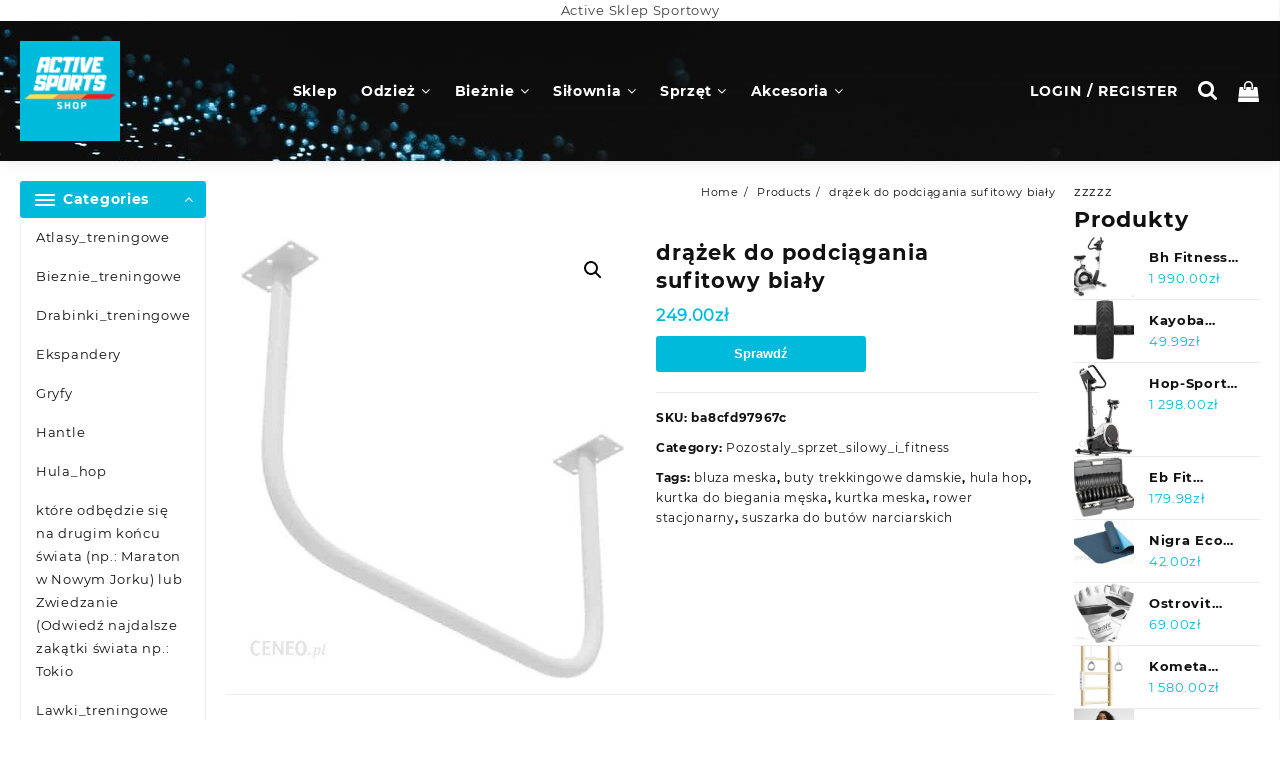

--- FILE ---
content_type: text/html; charset=UTF-8
request_url: https://gimujazd.pl/produkt/drazek-do-podciagania-sufitowy-bialy/
body_size: 21354
content:
<!DOCTYPE html>
<html lang="pl-PL">
<head>
	<meta charset="UTF-8">
	<meta name="viewport" content="width=device-width, initial-scale=1">
	<meta name="theme-color" content="#fff" />
	<link rel="profile" href="http://gmpg.org/xfn/11">
		<link rel="pingback" href="https://gimujazd.pl/xmlrpc.php">
		<title>drążek do podciągania sufitowy biały &#8211; Active Sklep Sportowy</title>
<meta name='robots' content='max-image-preview:large' />
	<style>img:is([sizes="auto" i], [sizes^="auto," i]) { contain-intrinsic-size: 3000px 1500px }</style>
	<link rel="alternate" type="application/rss+xml" title="Active Sklep Sportowy &raquo; Kanał z wpisami" href="https://gimujazd.pl/feed/" />
<link rel="alternate" type="application/rss+xml" title="Active Sklep Sportowy &raquo; Kanał z komentarzami" href="https://gimujazd.pl/comments/feed/" />
<link rel="alternate" type="application/rss+xml" title="Active Sklep Sportowy &raquo; drążek do podciągania sufitowy biały Kanał z komentarzami" href="https://gimujazd.pl/produkt/drazek-do-podciagania-sufitowy-bialy/feed/" />
<script type="text/javascript">
/* <![CDATA[ */
window._wpemojiSettings = {"baseUrl":"https:\/\/s.w.org\/images\/core\/emoji\/16.0.1\/72x72\/","ext":".png","svgUrl":"https:\/\/s.w.org\/images\/core\/emoji\/16.0.1\/svg\/","svgExt":".svg","source":{"concatemoji":"https:\/\/gimujazd.pl\/wp-includes\/js\/wp-emoji-release.min.js?ver=6.8.3"}};
/*! This file is auto-generated */
!function(s,n){var o,i,e;function c(e){try{var t={supportTests:e,timestamp:(new Date).valueOf()};sessionStorage.setItem(o,JSON.stringify(t))}catch(e){}}function p(e,t,n){e.clearRect(0,0,e.canvas.width,e.canvas.height),e.fillText(t,0,0);var t=new Uint32Array(e.getImageData(0,0,e.canvas.width,e.canvas.height).data),a=(e.clearRect(0,0,e.canvas.width,e.canvas.height),e.fillText(n,0,0),new Uint32Array(e.getImageData(0,0,e.canvas.width,e.canvas.height).data));return t.every(function(e,t){return e===a[t]})}function u(e,t){e.clearRect(0,0,e.canvas.width,e.canvas.height),e.fillText(t,0,0);for(var n=e.getImageData(16,16,1,1),a=0;a<n.data.length;a++)if(0!==n.data[a])return!1;return!0}function f(e,t,n,a){switch(t){case"flag":return n(e,"\ud83c\udff3\ufe0f\u200d\u26a7\ufe0f","\ud83c\udff3\ufe0f\u200b\u26a7\ufe0f")?!1:!n(e,"\ud83c\udde8\ud83c\uddf6","\ud83c\udde8\u200b\ud83c\uddf6")&&!n(e,"\ud83c\udff4\udb40\udc67\udb40\udc62\udb40\udc65\udb40\udc6e\udb40\udc67\udb40\udc7f","\ud83c\udff4\u200b\udb40\udc67\u200b\udb40\udc62\u200b\udb40\udc65\u200b\udb40\udc6e\u200b\udb40\udc67\u200b\udb40\udc7f");case"emoji":return!a(e,"\ud83e\udedf")}return!1}function g(e,t,n,a){var r="undefined"!=typeof WorkerGlobalScope&&self instanceof WorkerGlobalScope?new OffscreenCanvas(300,150):s.createElement("canvas"),o=r.getContext("2d",{willReadFrequently:!0}),i=(o.textBaseline="top",o.font="600 32px Arial",{});return e.forEach(function(e){i[e]=t(o,e,n,a)}),i}function t(e){var t=s.createElement("script");t.src=e,t.defer=!0,s.head.appendChild(t)}"undefined"!=typeof Promise&&(o="wpEmojiSettingsSupports",i=["flag","emoji"],n.supports={everything:!0,everythingExceptFlag:!0},e=new Promise(function(e){s.addEventListener("DOMContentLoaded",e,{once:!0})}),new Promise(function(t){var n=function(){try{var e=JSON.parse(sessionStorage.getItem(o));if("object"==typeof e&&"number"==typeof e.timestamp&&(new Date).valueOf()<e.timestamp+604800&&"object"==typeof e.supportTests)return e.supportTests}catch(e){}return null}();if(!n){if("undefined"!=typeof Worker&&"undefined"!=typeof OffscreenCanvas&&"undefined"!=typeof URL&&URL.createObjectURL&&"undefined"!=typeof Blob)try{var e="postMessage("+g.toString()+"("+[JSON.stringify(i),f.toString(),p.toString(),u.toString()].join(",")+"));",a=new Blob([e],{type:"text/javascript"}),r=new Worker(URL.createObjectURL(a),{name:"wpTestEmojiSupports"});return void(r.onmessage=function(e){c(n=e.data),r.terminate(),t(n)})}catch(e){}c(n=g(i,f,p,u))}t(n)}).then(function(e){for(var t in e)n.supports[t]=e[t],n.supports.everything=n.supports.everything&&n.supports[t],"flag"!==t&&(n.supports.everythingExceptFlag=n.supports.everythingExceptFlag&&n.supports[t]);n.supports.everythingExceptFlag=n.supports.everythingExceptFlag&&!n.supports.flag,n.DOMReady=!1,n.readyCallback=function(){n.DOMReady=!0}}).then(function(){return e}).then(function(){var e;n.supports.everything||(n.readyCallback(),(e=n.source||{}).concatemoji?t(e.concatemoji):e.wpemoji&&e.twemoji&&(t(e.twemoji),t(e.wpemoji)))}))}((window,document),window._wpemojiSettings);
/* ]]> */
</script>
<style id='wp-emoji-styles-inline-css' type='text/css'>

	img.wp-smiley, img.emoji {
		display: inline !important;
		border: none !important;
		box-shadow: none !important;
		height: 1em !important;
		width: 1em !important;
		margin: 0 0.07em !important;
		vertical-align: -0.1em !important;
		background: none !important;
		padding: 0 !important;
	}
</style>
<link rel='stylesheet' id='wp-block-library-css' href='https://gimujazd.pl/wp-includes/css/dist/block-library/style.min.css?ver=6.8.3' type='text/css' media='all' />
<style id='wp-block-library-theme-inline-css' type='text/css'>
.wp-block-audio :where(figcaption){color:#555;font-size:13px;text-align:center}.is-dark-theme .wp-block-audio :where(figcaption){color:#ffffffa6}.wp-block-audio{margin:0 0 1em}.wp-block-code{border:1px solid #ccc;border-radius:4px;font-family:Menlo,Consolas,monaco,monospace;padding:.8em 1em}.wp-block-embed :where(figcaption){color:#555;font-size:13px;text-align:center}.is-dark-theme .wp-block-embed :where(figcaption){color:#ffffffa6}.wp-block-embed{margin:0 0 1em}.blocks-gallery-caption{color:#555;font-size:13px;text-align:center}.is-dark-theme .blocks-gallery-caption{color:#ffffffa6}:root :where(.wp-block-image figcaption){color:#555;font-size:13px;text-align:center}.is-dark-theme :root :where(.wp-block-image figcaption){color:#ffffffa6}.wp-block-image{margin:0 0 1em}.wp-block-pullquote{border-bottom:4px solid;border-top:4px solid;color:currentColor;margin-bottom:1.75em}.wp-block-pullquote cite,.wp-block-pullquote footer,.wp-block-pullquote__citation{color:currentColor;font-size:.8125em;font-style:normal;text-transform:uppercase}.wp-block-quote{border-left:.25em solid;margin:0 0 1.75em;padding-left:1em}.wp-block-quote cite,.wp-block-quote footer{color:currentColor;font-size:.8125em;font-style:normal;position:relative}.wp-block-quote:where(.has-text-align-right){border-left:none;border-right:.25em solid;padding-left:0;padding-right:1em}.wp-block-quote:where(.has-text-align-center){border:none;padding-left:0}.wp-block-quote.is-large,.wp-block-quote.is-style-large,.wp-block-quote:where(.is-style-plain){border:none}.wp-block-search .wp-block-search__label{font-weight:700}.wp-block-search__button{border:1px solid #ccc;padding:.375em .625em}:where(.wp-block-group.has-background){padding:1.25em 2.375em}.wp-block-separator.has-css-opacity{opacity:.4}.wp-block-separator{border:none;border-bottom:2px solid;margin-left:auto;margin-right:auto}.wp-block-separator.has-alpha-channel-opacity{opacity:1}.wp-block-separator:not(.is-style-wide):not(.is-style-dots){width:100px}.wp-block-separator.has-background:not(.is-style-dots){border-bottom:none;height:1px}.wp-block-separator.has-background:not(.is-style-wide):not(.is-style-dots){height:2px}.wp-block-table{margin:0 0 1em}.wp-block-table td,.wp-block-table th{word-break:normal}.wp-block-table :where(figcaption){color:#555;font-size:13px;text-align:center}.is-dark-theme .wp-block-table :where(figcaption){color:#ffffffa6}.wp-block-video :where(figcaption){color:#555;font-size:13px;text-align:center}.is-dark-theme .wp-block-video :where(figcaption){color:#ffffffa6}.wp-block-video{margin:0 0 1em}:root :where(.wp-block-template-part.has-background){margin-bottom:0;margin-top:0;padding:1.25em 2.375em}
</style>
<style id='classic-theme-styles-inline-css' type='text/css'>
/*! This file is auto-generated */
.wp-block-button__link{color:#fff;background-color:#32373c;border-radius:9999px;box-shadow:none;text-decoration:none;padding:calc(.667em + 2px) calc(1.333em + 2px);font-size:1.125em}.wp-block-file__button{background:#32373c;color:#fff;text-decoration:none}
</style>
<link rel='stylesheet' id='wc-blocks-vendors-style-css' href='https://gimujazd.pl/wp-content/plugins/woocommerce/packages/woocommerce-blocks/build/wc-blocks-vendors-style.css?ver=6.9.0' type='text/css' media='all' />
<link rel='stylesheet' id='wc-blocks-style-css' href='https://gimujazd.pl/wp-content/plugins/woocommerce/packages/woocommerce-blocks/build/wc-blocks-style.css?ver=6.9.0' type='text/css' media='all' />
<style id='global-styles-inline-css' type='text/css'>
:root{--wp--preset--aspect-ratio--square: 1;--wp--preset--aspect-ratio--4-3: 4/3;--wp--preset--aspect-ratio--3-4: 3/4;--wp--preset--aspect-ratio--3-2: 3/2;--wp--preset--aspect-ratio--2-3: 2/3;--wp--preset--aspect-ratio--16-9: 16/9;--wp--preset--aspect-ratio--9-16: 9/16;--wp--preset--color--black: #000000;--wp--preset--color--cyan-bluish-gray: #abb8c3;--wp--preset--color--white: #ffffff;--wp--preset--color--pale-pink: #f78da7;--wp--preset--color--vivid-red: #cf2e2e;--wp--preset--color--luminous-vivid-orange: #ff6900;--wp--preset--color--luminous-vivid-amber: #fcb900;--wp--preset--color--light-green-cyan: #7bdcb5;--wp--preset--color--vivid-green-cyan: #00d084;--wp--preset--color--pale-cyan-blue: #8ed1fc;--wp--preset--color--vivid-cyan-blue: #0693e3;--wp--preset--color--vivid-purple: #9b51e0;--wp--preset--gradient--vivid-cyan-blue-to-vivid-purple: linear-gradient(135deg,rgba(6,147,227,1) 0%,rgb(155,81,224) 100%);--wp--preset--gradient--light-green-cyan-to-vivid-green-cyan: linear-gradient(135deg,rgb(122,220,180) 0%,rgb(0,208,130) 100%);--wp--preset--gradient--luminous-vivid-amber-to-luminous-vivid-orange: linear-gradient(135deg,rgba(252,185,0,1) 0%,rgba(255,105,0,1) 100%);--wp--preset--gradient--luminous-vivid-orange-to-vivid-red: linear-gradient(135deg,rgba(255,105,0,1) 0%,rgb(207,46,46) 100%);--wp--preset--gradient--very-light-gray-to-cyan-bluish-gray: linear-gradient(135deg,rgb(238,238,238) 0%,rgb(169,184,195) 100%);--wp--preset--gradient--cool-to-warm-spectrum: linear-gradient(135deg,rgb(74,234,220) 0%,rgb(151,120,209) 20%,rgb(207,42,186) 40%,rgb(238,44,130) 60%,rgb(251,105,98) 80%,rgb(254,248,76) 100%);--wp--preset--gradient--blush-light-purple: linear-gradient(135deg,rgb(255,206,236) 0%,rgb(152,150,240) 100%);--wp--preset--gradient--blush-bordeaux: linear-gradient(135deg,rgb(254,205,165) 0%,rgb(254,45,45) 50%,rgb(107,0,62) 100%);--wp--preset--gradient--luminous-dusk: linear-gradient(135deg,rgb(255,203,112) 0%,rgb(199,81,192) 50%,rgb(65,88,208) 100%);--wp--preset--gradient--pale-ocean: linear-gradient(135deg,rgb(255,245,203) 0%,rgb(182,227,212) 50%,rgb(51,167,181) 100%);--wp--preset--gradient--electric-grass: linear-gradient(135deg,rgb(202,248,128) 0%,rgb(113,206,126) 100%);--wp--preset--gradient--midnight: linear-gradient(135deg,rgb(2,3,129) 0%,rgb(40,116,252) 100%);--wp--preset--font-size--small: 13px;--wp--preset--font-size--medium: 20px;--wp--preset--font-size--large: 36px;--wp--preset--font-size--x-large: 42px;--wp--preset--spacing--20: 0.44rem;--wp--preset--spacing--30: 0.67rem;--wp--preset--spacing--40: 1rem;--wp--preset--spacing--50: 1.5rem;--wp--preset--spacing--60: 2.25rem;--wp--preset--spacing--70: 3.38rem;--wp--preset--spacing--80: 5.06rem;--wp--preset--shadow--natural: 6px 6px 9px rgba(0, 0, 0, 0.2);--wp--preset--shadow--deep: 12px 12px 50px rgba(0, 0, 0, 0.4);--wp--preset--shadow--sharp: 6px 6px 0px rgba(0, 0, 0, 0.2);--wp--preset--shadow--outlined: 6px 6px 0px -3px rgba(255, 255, 255, 1), 6px 6px rgba(0, 0, 0, 1);--wp--preset--shadow--crisp: 6px 6px 0px rgba(0, 0, 0, 1);}:where(.is-layout-flex){gap: 0.5em;}:where(.is-layout-grid){gap: 0.5em;}body .is-layout-flex{display: flex;}.is-layout-flex{flex-wrap: wrap;align-items: center;}.is-layout-flex > :is(*, div){margin: 0;}body .is-layout-grid{display: grid;}.is-layout-grid > :is(*, div){margin: 0;}:where(.wp-block-columns.is-layout-flex){gap: 2em;}:where(.wp-block-columns.is-layout-grid){gap: 2em;}:where(.wp-block-post-template.is-layout-flex){gap: 1.25em;}:where(.wp-block-post-template.is-layout-grid){gap: 1.25em;}.has-black-color{color: var(--wp--preset--color--black) !important;}.has-cyan-bluish-gray-color{color: var(--wp--preset--color--cyan-bluish-gray) !important;}.has-white-color{color: var(--wp--preset--color--white) !important;}.has-pale-pink-color{color: var(--wp--preset--color--pale-pink) !important;}.has-vivid-red-color{color: var(--wp--preset--color--vivid-red) !important;}.has-luminous-vivid-orange-color{color: var(--wp--preset--color--luminous-vivid-orange) !important;}.has-luminous-vivid-amber-color{color: var(--wp--preset--color--luminous-vivid-amber) !important;}.has-light-green-cyan-color{color: var(--wp--preset--color--light-green-cyan) !important;}.has-vivid-green-cyan-color{color: var(--wp--preset--color--vivid-green-cyan) !important;}.has-pale-cyan-blue-color{color: var(--wp--preset--color--pale-cyan-blue) !important;}.has-vivid-cyan-blue-color{color: var(--wp--preset--color--vivid-cyan-blue) !important;}.has-vivid-purple-color{color: var(--wp--preset--color--vivid-purple) !important;}.has-black-background-color{background-color: var(--wp--preset--color--black) !important;}.has-cyan-bluish-gray-background-color{background-color: var(--wp--preset--color--cyan-bluish-gray) !important;}.has-white-background-color{background-color: var(--wp--preset--color--white) !important;}.has-pale-pink-background-color{background-color: var(--wp--preset--color--pale-pink) !important;}.has-vivid-red-background-color{background-color: var(--wp--preset--color--vivid-red) !important;}.has-luminous-vivid-orange-background-color{background-color: var(--wp--preset--color--luminous-vivid-orange) !important;}.has-luminous-vivid-amber-background-color{background-color: var(--wp--preset--color--luminous-vivid-amber) !important;}.has-light-green-cyan-background-color{background-color: var(--wp--preset--color--light-green-cyan) !important;}.has-vivid-green-cyan-background-color{background-color: var(--wp--preset--color--vivid-green-cyan) !important;}.has-pale-cyan-blue-background-color{background-color: var(--wp--preset--color--pale-cyan-blue) !important;}.has-vivid-cyan-blue-background-color{background-color: var(--wp--preset--color--vivid-cyan-blue) !important;}.has-vivid-purple-background-color{background-color: var(--wp--preset--color--vivid-purple) !important;}.has-black-border-color{border-color: var(--wp--preset--color--black) !important;}.has-cyan-bluish-gray-border-color{border-color: var(--wp--preset--color--cyan-bluish-gray) !important;}.has-white-border-color{border-color: var(--wp--preset--color--white) !important;}.has-pale-pink-border-color{border-color: var(--wp--preset--color--pale-pink) !important;}.has-vivid-red-border-color{border-color: var(--wp--preset--color--vivid-red) !important;}.has-luminous-vivid-orange-border-color{border-color: var(--wp--preset--color--luminous-vivid-orange) !important;}.has-luminous-vivid-amber-border-color{border-color: var(--wp--preset--color--luminous-vivid-amber) !important;}.has-light-green-cyan-border-color{border-color: var(--wp--preset--color--light-green-cyan) !important;}.has-vivid-green-cyan-border-color{border-color: var(--wp--preset--color--vivid-green-cyan) !important;}.has-pale-cyan-blue-border-color{border-color: var(--wp--preset--color--pale-cyan-blue) !important;}.has-vivid-cyan-blue-border-color{border-color: var(--wp--preset--color--vivid-cyan-blue) !important;}.has-vivid-purple-border-color{border-color: var(--wp--preset--color--vivid-purple) !important;}.has-vivid-cyan-blue-to-vivid-purple-gradient-background{background: var(--wp--preset--gradient--vivid-cyan-blue-to-vivid-purple) !important;}.has-light-green-cyan-to-vivid-green-cyan-gradient-background{background: var(--wp--preset--gradient--light-green-cyan-to-vivid-green-cyan) !important;}.has-luminous-vivid-amber-to-luminous-vivid-orange-gradient-background{background: var(--wp--preset--gradient--luminous-vivid-amber-to-luminous-vivid-orange) !important;}.has-luminous-vivid-orange-to-vivid-red-gradient-background{background: var(--wp--preset--gradient--luminous-vivid-orange-to-vivid-red) !important;}.has-very-light-gray-to-cyan-bluish-gray-gradient-background{background: var(--wp--preset--gradient--very-light-gray-to-cyan-bluish-gray) !important;}.has-cool-to-warm-spectrum-gradient-background{background: var(--wp--preset--gradient--cool-to-warm-spectrum) !important;}.has-blush-light-purple-gradient-background{background: var(--wp--preset--gradient--blush-light-purple) !important;}.has-blush-bordeaux-gradient-background{background: var(--wp--preset--gradient--blush-bordeaux) !important;}.has-luminous-dusk-gradient-background{background: var(--wp--preset--gradient--luminous-dusk) !important;}.has-pale-ocean-gradient-background{background: var(--wp--preset--gradient--pale-ocean) !important;}.has-electric-grass-gradient-background{background: var(--wp--preset--gradient--electric-grass) !important;}.has-midnight-gradient-background{background: var(--wp--preset--gradient--midnight) !important;}.has-small-font-size{font-size: var(--wp--preset--font-size--small) !important;}.has-medium-font-size{font-size: var(--wp--preset--font-size--medium) !important;}.has-large-font-size{font-size: var(--wp--preset--font-size--large) !important;}.has-x-large-font-size{font-size: var(--wp--preset--font-size--x-large) !important;}
:where(.wp-block-post-template.is-layout-flex){gap: 1.25em;}:where(.wp-block-post-template.is-layout-grid){gap: 1.25em;}
:where(.wp-block-columns.is-layout-flex){gap: 2em;}:where(.wp-block-columns.is-layout-grid){gap: 2em;}
:root :where(.wp-block-pullquote){font-size: 1.5em;line-height: 1.6;}
</style>
<link rel='stylesheet' id='photoswipe-css' href='https://gimujazd.pl/wp-content/plugins/woocommerce/assets/css/photoswipe/photoswipe.min.css?ver=6.3.1' type='text/css' media='all' />
<link rel='stylesheet' id='photoswipe-default-skin-css' href='https://gimujazd.pl/wp-content/plugins/woocommerce/assets/css/photoswipe/default-skin/default-skin.min.css?ver=6.3.1' type='text/css' media='all' />
<link rel='stylesheet' id='woocommerce-layout-css' href='https://gimujazd.pl/wp-content/plugins/woocommerce/assets/css/woocommerce-layout.css?ver=6.3.1' type='text/css' media='all' />
<link rel='stylesheet' id='woocommerce-smallscreen-css' href='https://gimujazd.pl/wp-content/plugins/woocommerce/assets/css/woocommerce-smallscreen.css?ver=6.3.1' type='text/css' media='only screen and (max-width: 768px)' />
<link rel='stylesheet' id='woocommerce-general-css' href='https://gimujazd.pl/wp-content/plugins/woocommerce/assets/css/woocommerce.css?ver=6.3.1' type='text/css' media='all' />
<style id='woocommerce-inline-inline-css' type='text/css'>
.woocommerce form .form-row .required { visibility: visible; }
</style>
<link rel='stylesheet' id='font-awesome-css' href='https://gimujazd.pl/wp-content/themes/royal-shop/third-party/fonts/font-awesome/css/font-awesome.css?ver=1.0.0' type='text/css' media='all' />
<link rel='stylesheet' id='animate-css' href='https://gimujazd.pl/wp-content/themes/royal-shop/css/animate.css?ver=1.0.0' type='text/css' media='all' />
<link rel='stylesheet' id='royal-shop-menu-css' href='https://gimujazd.pl/wp-content/themes/royal-shop/css/royal-shop-menu.css?ver=1.0.0' type='text/css' media='all' />
<link rel='stylesheet' id='royal-shop-style-css' href='https://gimujazd.pl/wp-content/themes/royal-shop/style.css?ver=1.0.0' type='text/css' media='all' />
<style id='royal-shop-style-inline-css' type='text/css'>
@media (min-width: 769px){.wzta-logo img,.sticky-header .logo-content img{
    max-width: 100px;
  }}@media (max-width: 768px){.wzta-logo img,.sticky-header .logo-content img{
    max-width: 225px;
  }}@media (max-width: 550px){.wzta-logo img,.sticky-header .logo-content img{
    max-width: 225px;
  }}.top-header{border-bottom-color:#fff}@media (min-width: 769px){.top-header .top-header-bar{
    line-height: 20px;
  }}@media (max-width: 768px){.top-header .top-header-bar{
    line-height: 35px;
  }}@media (max-width: 550px){.top-header .top-header-bar{
    line-height: 35px;
  }}.top-footer,body.royal-shop-dark .top-footer{border-bottom-color:#fff;
                  border-top-color:#fff}.below-footer,body.royal-shop-dark .below-footer{border-top-color:#fff}a:hover, .royal-shop-menu li a:hover, .royal-shop-menu .current-menu-item a,.sider.overcenter .sider-inner ul.royal-shop-menu .current-menu-item a,.sticky-header-col2 .royal-shop-menu li a:hover,.woocommerce .wzta-woo-product-list .price,.wzta-compare .compare-button a:hover,.wzta-product .yith-wcwl-wishlistexistsbrowse.show:before, .wzta-product .yith-wcwl-wishlistaddedbrowse.show:before,.woocommerce ul.products li.product.wzta-woo-product-list .price,.summary .yith-wcwl-add-to-wishlist.show .add_to_wishlist::before, .summary .yith-wcwl-add-to-wishlist .yith-wcwl-wishlistaddedbrowse.show a::before, .summary .yith-wcwl-add-to-wishlist .yith-wcwl-wishlistexistsbrowse.show a::before,.woocommerce .entry-summary a.compare.button.added:before,.header-icon a:hover,.wzta-related-links .nav-links a:hover,.woocommerce .wzta-list-view ul.products li.product.wzta-woo-product-list .price,.woocommerce .woocommerce-error .button, .woocommerce .woocommerce-info .button, .woocommerce .woocommerce-message .button,.wzta-wishlist a:hover, .wzta-compare a:hover,.wzta-quik a:hover,.woocommerce ul.cart_list li .woocommerce-Price-amount, .woocommerce ul.product_list_widget li .woocommerce-Price-amount,.royal-shop-load-more button,.page-contact .leadform-show-form label,.wzta-contact-col .fa,.summary .yith-wcwl-add-to-wishlist .add_to_wishlist:hover:before, .summary .yith-wcwl-add-to-wishlist .yith-wcwl-wishlistaddedbrowse a::before, .summary .yith-wcwl-add-to-wishlist .yith-wcwl-wishlistexistsbrowse a::before,.wzta-hlight-icon,.wzta-product .yith-wcwl-wishlistexistsbrowse:before,.woocommerce .entry-summary a.compare.button:hover:before,.wzta-slide-button,.sider.overcenter .sider-inner ul.royal-shop-menu li a:hover,.yith-wcwl-wishlistaddedbrowse:before,.sticky-header .wzta-icon .cart-icon a.cart-contents,.menu-close-btn:hover,.tagcloud a:hover,.wzta-single-product-summary-wrap a[data-title='Add to wishlist']:hover,
.wzta-single-product-summary-wrap a[data-title='Browse wishlist']:hover,
.woocommerce .wzta-single-product-summary-wrap a.compare.button:hover,.mobile-nav-tabs li a.active,.wzta-hglt-icon,.woosw-btn:hover,.woosw-added:before,.wooscp-btn:hover{color:#00badb}.toggle-cat-wrap,#search-button,.wzta-icon .cart-icon,.single_add_to_cart_button.button.alt, .woocommerce #respond input#submit.alt, .woocommerce a.button.alt, .woocommerce button.button.alt, .woocommerce input.button.alt, .woocommerce #respond input#submit, .woocommerce button.button, .woocommerce input.button,.cat-list a:after, .wzta-tags-wrapper a:hover,.btn-main-header,.page-contact .leadform-show-form input[type='submit'],.woocommerce .widget_price_filter .royal-shop-widget-content .ui-slider .ui-slider-range,
.woocommerce .widget_price_filter .royal-shop-widget-content .ui-slider .ui-slider-handle,.entry-content form.post-password-form input[type='submit'],
.header-support-icon,
.count-item,.nav-links .page-numbers.current, .nav-links .page-numbers:hover,.woocommerce .wzta-woo-product-list span.onsale,.woocommerce .return-to-shop a.button,.widget_product_search [type='submit']:hover,.comment-form .form-submit [type='submit'],.royal-shop-slide-post .owl-nav button.owl-prev:hover, .royal-shop-slide-post .owl-nav button.owl-next:hover,body.royal-shop-dark .royal-shop-slide-post .owl-nav button.owl-prev:hover, body.royal-shop-dark .royal-shop-slide-post .owl-nav button.owl-next:hover,.cart-close-btn:hover:before, .cart-close-btn:hover:after,.menu-close-btn:hover:before,.menu-close-btn:hover:after,.ribbon-btn,.slider-content-caption a,.widget.wzta-about-me a.read-more{background:#00badb}
  .open-cart p.buttons a:hover,
  .woocommerce #respond input#submit.alt:hover, .woocommerce a.button.alt:hover, .woocommerce button.button.alt:hover, .woocommerce input.button.alt:hover, .woocommerce #respond input#submit:hover, .woocommerce button.button:hover, .woocommerce input.button:hover,.wzta-slide .owl-nav button.owl-prev:hover, .wzta-slide .owl-nav button.owl-next:hover,.wzta-list-grid-switcher a.selected, .wzta-list-grid-switcher a:hover,.woocommerce .woocommerce-error .button:hover, .woocommerce .woocommerce-info .button:hover, .woocommerce .woocommerce-message .button:hover,#searchform [type='submit']:hover,article.wzta-post-article .wzta-readmore.button,.royal-shop-load-more button:hover,.woocommerce nav.woocommerce-pagination ul li a:focus, .woocommerce nav.woocommerce-pagination ul li a:hover, .woocommerce nav.woocommerce-pagination ul li span.current,.wzta-top2-slide.owl-carousel .owl-nav button:hover,.product-slide-widget .owl-carousel .owl-nav button:hover, .wzta-slide.wzta-brand .owl-nav button:hover,.wzta-testimonial .owl-carousel .owl-nav button.owl-prev:hover,.wzta-testimonial .owl-carousel .owl-nav button.owl-next:hover,body.royal-shop-dark .wzta-slide .owl-nav button.owl-prev:hover,body.royal-shop-dark .wzta-slide .owl-nav button.owl-next:hover,.woosw-copy-btn input{background-color:#00badb;} 
  .open-cart p.buttons a:hover,.royal-shop-slide-post .owl-nav button.owl-prev:hover, .royal-shop-slide-post .owl-nav button.owl-next:hover,body .woocommerce-tabs .tabs li a::before,.wzta-list-grid-switcher a.selected, .wzta-list-grid-switcher a:hover,.woocommerce .woocommerce-error .button, .woocommerce .woocommerce-info .button, .woocommerce .woocommerce-message .button,#searchform [type='submit']:hover,.royal-shop-load-more button,.wzta-top2-slide.owl-carousel .owl-nav button:hover,.product-slide-widget .owl-carousel .owl-nav button:hover, .wzta-slide.wzta-brand .owl-nav button:hover,.page-contact .leadform-show-form input[type='submit'],.widget_product_search [type='submit']:hover,.wzta-slide .owl-nav button.owl-prev:hover,.wzta-slide .owl-nav button.owl-next:hover,body.royal-shop-dark .wzta-slide.owl-carousel .owl-nav button.owl-prev:hover, body.royal-shop-dark .wzta-slide.owl-carousel .owl-nav button.owl-next:hover,body.royal-shop-dark .royal-shop-slide-post .owl-nav button.owl-prev:hover, body.royal-shop-dark .royal-shop-slide-post .owl-nav button.owl-next:hover,.wzta-testimonial .owl-carousel .owl-nav button.owl-prev:hover,.wzta-testimonial .owl-carousel .owl-nav button.owl-next:hover,.wzta-title .title:after, .widget-title > span:after,.wzta-product-list-section .wzta-list:hover,
.wzta-product-tab-list-section .wzta-list:hover{border-color:#00badb} .loader {
    border-right: 4px solid #00badb;
    border-bottom: 4px solid #00badb;
    border-left: 4px solid #00badb;}
    .site-title span a:hover,.main-header-bar .header-icon a:hover,.woocommerce div.product p.price, .woocommerce div.product span.price,body.royal-shop-dark .royal-shop-menu .current-menu-item a,body.royal-shop-dark .sider.overcenter .sider-inner ul.royal-shop-menu .current-menu-item a,body.royal-shop-dark .sider.overcenter .sider-inner ul.royal-shop-menu li a:hover{color:#00badb}.woocommerce .wzta-product-hover > a,
    .woocommerce .wzta-product-hover > a:after,#alm-quick-view-modal .alm-qv-image-slider .flex-control-paging li a.flex-active{background:#00badb!important}body,.woocommerce-error, .woocommerce-info, .woocommerce-message {color: }.site-title span a,.sprt-tel b,.widget.woocommerce .widget-title, .open-widget-content .widget-title, .widget-title,.wzta-title .title,.wzta-hglt-box h6,h2.wzta-post-title a, h1.wzta-post-title ,#reply-title,h4.author-header,.page-head h1,.woocommerce div.product .product_title, section.related.products h2, section.upsells.products h2, .woocommerce #reviews #comments h2,.woocommerce table.shop_table thead th, .cart-subtotal, .order-total,.cross-sells h2, .cart_totals h2,.woocommerce-billing-fields h3,.page-head h1 a{color: }a,#royal-shop-above-menu.royal-shop-menu > li > a{color:} a:hover,#royal-shop-above-menu.royal-shop-menu > li > a:hover,#royal-shop-above-menu.royal-shop-menu li a:hover{color:}.royal_shop_overlayloader{background-color:#9c9c9}.top-header:before{background:}.top-header{background-image:url(http://remove-header);
   }.site-title span a{color:} .site-title span a:hover{color:} .site-description p{color:}
    .main-header{color:}
    .main-header a,.header-icon a{color:}.menu-toggle .icon-bar{background:} header{ box-shadow: 0 .125rem .3rem -.0625rem rgba(0,0,0,.03),0 .275rem .75rem -.0625rem rgba(0,0,0,.06)!important;} 
    .wzta-product-hover{
      background: #fff;
    }
    #move-to-top{background:;color:}
</style>
<link rel='stylesheet' id='dashicons-css' href='https://gimujazd.pl/wp-includes/css/dashicons.min.css?ver=6.8.3' type='text/css' media='all' />
<link rel='stylesheet' id='royal-shop-quick-view-css' href='https://gimujazd.pl/wp-content/themes/royal-shop/inc/woocommerce/quick-view/css/quick-view.css?ver=6.8.3' type='text/css' media='all' />
<script type="text/javascript" src="https://gimujazd.pl/wp-includes/js/jquery/jquery.min.js?ver=3.7.1" id="jquery-core-js"></script>
<script type="text/javascript" src="https://gimujazd.pl/wp-includes/js/jquery/jquery-migrate.min.js?ver=3.4.1" id="jquery-migrate-js"></script>
<link rel="https://api.w.org/" href="https://gimujazd.pl/wp-json/" /><link rel="alternate" title="JSON" type="application/json" href="https://gimujazd.pl/wp-json/wp/v2/product/2059" /><link rel="EditURI" type="application/rsd+xml" title="RSD" href="https://gimujazd.pl/xmlrpc.php?rsd" />
<meta name="generator" content="WordPress 6.8.3" />
<meta name="generator" content="WooCommerce 6.3.1" />
<link rel="canonical" href="https://gimujazd.pl/produkt/drazek-do-podciagania-sufitowy-bialy/" />
<link rel='shortlink' href='https://gimujazd.pl/?p=2059' />
<link rel="alternate" title="oEmbed (JSON)" type="application/json+oembed" href="https://gimujazd.pl/wp-json/oembed/1.0/embed?url=https%3A%2F%2Fgimujazd.pl%2Fprodukt%2Fdrazek-do-podciagania-sufitowy-bialy%2F" />
<link rel="alternate" title="oEmbed (XML)" type="text/xml+oembed" href="https://gimujazd.pl/wp-json/oembed/1.0/embed?url=https%3A%2F%2Fgimujazd.pl%2Fprodukt%2Fdrazek-do-podciagania-sufitowy-bialy%2F&#038;format=xml" />
	<noscript><style>.woocommerce-product-gallery{ opacity: 1 !important; }</style></noscript>
	<link rel="icon" href="https://gimujazd.pl/wp-content/uploads/2022/03/cropped-Active-Sklep-Logo-1-32x32.png" sizes="32x32" />
<link rel="icon" href="https://gimujazd.pl/wp-content/uploads/2022/03/cropped-Active-Sklep-Logo-1-192x192.png" sizes="192x192" />
<link rel="apple-touch-icon" href="https://gimujazd.pl/wp-content/uploads/2022/03/cropped-Active-Sklep-Logo-1-180x180.png" />
<meta name="msapplication-TileImage" content="https://gimujazd.pl/wp-content/uploads/2022/03/cropped-Active-Sklep-Logo-1-270x270.png" />
		<style type="text/css" id="wp-custom-css">
			.main-header {
    color: ;
    background-image: url(https://gimujazd.pl/wp-content/uploads/2022/03/kevin-mueller-Q-fL04RhuMg-unsplash-e1646916998579.jpg);
    color: #fff;
}
.royal-shop-menu > li > a {
    color: #fff;
    font-family: 'Montserrat-Bold';
}
.header-icon a {
	color: #fff;}
.cart-contents .fa-shopping-bag:before{
	color: #fff!important;}
.woocommerce ul.products li.product a img {
    height: 230px;
    object-fit: contain;
}

.woocommerce ul.products li.product .woocommerce-loop-product__title {
    height: 90px;
    overflow: hidden;
}
.sticky-header:before, .search-wrapper:before {
    background: #333;
}
.menu-toggle .menu-btn {
    float: right;
    background: #fff;
    border-radius: 5px;
    padding: 5px 10px;
}
@media screen and (max-width: 1024px){
	.wzta-logo img, .sticky-header .logo-content img {
		max-width: 110px!important;}
}
@media screen and (max-width: 767px){
.royal-shop-menu > li > a {
    color: #000;
    font-family: 'Montserrat-Bold';
		float:right;	
	}}		</style>
		</head>
<body class="wp-singular product-template-default single single-product postid-2059 wp-custom-logo wp-embed-responsive wp-theme-royal-shop theme-royal-shop woocommerce woocommerce-page woocommerce-no-js royal-shop-light">
		

<div id="page" class="royal-shop-site">
	<header>
		<a class="skip-link screen-reader-text" href="#content">Skip to content</a>
		<div class="sticky-header">
   <div class="container">
        <div class="sticky-header-bar thnk-col-3">
           <div class="sticky-header-col1">
               <span class="logo-content">
                      	<div class="wzta-logo">
        <a href="https://gimujazd.pl/" class="custom-logo-link" rel="home"><img width="500" height="500" src="https://gimujazd.pl/wp-content/uploads/2022/03/cropped-Active-Sklep-Logo.png" class="custom-logo" alt="Active Sklep Sportowy" decoding="async" fetchpriority="high" srcset="https://gimujazd.pl/wp-content/uploads/2022/03/cropped-Active-Sklep-Logo.png 1x,  2x" sizes="(max-width: 500px) 100vw, 500px" /></a>        </div>
    
              </span>
           </div>
           <div class="sticky-header-col2">
             <nav>
        <!-- Menu Toggle btn-->
        <div class="menu-toggle">
            <button type="button" class="menu-btn" id="menu-btn-stk">
                <div class="btn">
                   <span class="icon-bar"></span>
                   <span class="icon-bar"></span>
                   <span class="icon-bar"></span>
               </div>
            </button>
        </div>
        <div class="sider main  royal-shop-menu-hide  right">
        <div class="sider-inner">
          <ul id="royal-shop-stick-menu" class="royal-shop-menu" data-menu-style=horizontal><li id="menu-item-1920" class="menu-item menu-item-type-post_type menu-item-object-page menu-item-home current_page_parent menu-item-1920"><a href="https://gimujazd.pl/"><span class="royal-shop-menu-link">Sklep</span></a></li>
<li id="menu-item-10111" class="menu-item menu-item-type-custom menu-item-object-custom menu-item-has-children menu-item-10111"><a href="/"><span class="royal-shop-menu-link">Odzież</span></a>
<ul class="sub-menu">
	<li id="menu-item-10112" class="menu-item menu-item-type-taxonomy menu-item-object-product_cat menu-item-10112"><a href="https://gimujazd.pl/kategoria-produktu/odziez_fitness/"><span class="royal-shop-menu-link">Odziez_fitness</span></a></li>
</ul>
</li>
<li id="menu-item-10096" class="menu-item menu-item-type-custom menu-item-object-custom menu-item-has-children menu-item-10096"><a href="/"><span class="royal-shop-menu-link">Bieżnie</span></a>
<ul class="sub-menu">
	<li id="menu-item-10097" class="menu-item menu-item-type-taxonomy menu-item-object-product_cat menu-item-10097"><a href="https://gimujazd.pl/kategoria-produktu/stepy_i_steppery/"><span class="royal-shop-menu-link">Stepy_i_steppery</span></a></li>
	<li id="menu-item-10106" class="menu-item menu-item-type-taxonomy menu-item-object-product_cat menu-item-10106"><a href="https://gimujazd.pl/kategoria-produktu/bieznie_treningowe/"><span class="royal-shop-menu-link">Bieznie_treningowe</span></a></li>
</ul>
</li>
<li id="menu-item-10091" class="menu-item menu-item-type-custom menu-item-object-custom menu-item-has-children menu-item-10091"><a href="/"><span class="royal-shop-menu-link">Siłownia</span></a>
<ul class="sub-menu">
	<li id="menu-item-10092" class="menu-item menu-item-type-taxonomy menu-item-object-product_cat menu-item-10092"><a href="https://gimujazd.pl/kategoria-produktu/sztangi/"><span class="royal-shop-menu-link">Sztangi</span></a></li>
	<li id="menu-item-10093" class="menu-item menu-item-type-taxonomy menu-item-object-product_cat menu-item-10093"><a href="https://gimujazd.pl/kategoria-produktu/atlasy_treningowe/"><span class="royal-shop-menu-link">Atlasy_treningowe</span></a></li>
	<li id="menu-item-10098" class="menu-item menu-item-type-taxonomy menu-item-object-product_cat menu-item-10098"><a href="https://gimujazd.pl/kategoria-produktu/talerze_do_sztang/"><span class="royal-shop-menu-link">Talerze_do_sztang</span></a></li>
	<li id="menu-item-10104" class="menu-item menu-item-type-taxonomy menu-item-object-product_cat menu-item-10104"><a href="https://gimujazd.pl/kategoria-produktu/gryfy/"><span class="royal-shop-menu-link">Gryfy</span></a></li>
	<li id="menu-item-10108" class="menu-item menu-item-type-taxonomy menu-item-object-product_cat menu-item-10108"><a href="https://gimujazd.pl/kategoria-produktu/lawki_treningowe/"><span class="royal-shop-menu-link">Lawki_treningowe</span></a></li>
	<li id="menu-item-10110" class="menu-item menu-item-type-taxonomy menu-item-object-product_cat menu-item-10110"><a href="https://gimujazd.pl/kategoria-produktu/hantle/"><span class="royal-shop-menu-link">Hantle</span></a></li>
</ul>
</li>
<li id="menu-item-10094" class="menu-item menu-item-type-custom menu-item-object-custom menu-item-has-children menu-item-10094"><a href="/"><span class="royal-shop-menu-link">Sprzęt</span></a>
<ul class="sub-menu">
	<li id="menu-item-10095" class="menu-item menu-item-type-taxonomy menu-item-object-product_cat menu-item-10095"><a href="https://gimujazd.pl/kategoria-produktu/wiosla_treningowe/"><span class="royal-shop-menu-link">Wiosla_treningowe</span></a></li>
	<li id="menu-item-10099" class="menu-item menu-item-type-taxonomy menu-item-object-product_cat menu-item-10099"><a href="https://gimujazd.pl/kategoria-produktu/ekspandery/"><span class="royal-shop-menu-link">Ekspandery</span></a></li>
	<li id="menu-item-10100" class="menu-item menu-item-type-taxonomy menu-item-object-product_cat menu-item-10100"><a href="https://gimujazd.pl/kategoria-produktu/masazery_i_platformy_wibracyjne/"><span class="royal-shop-menu-link">Masazery_i_platformy_wibracyjne</span></a></li>
	<li id="menu-item-10102" class="menu-item menu-item-type-taxonomy menu-item-object-product_cat menu-item-10102"><a href="https://gimujazd.pl/kategoria-produktu/trampoliny/"><span class="royal-shop-menu-link">Trampoliny</span></a></li>
	<li id="menu-item-10107" class="menu-item menu-item-type-taxonomy menu-item-object-product_cat menu-item-10107"><a href="https://gimujazd.pl/kategoria-produktu/drabinki_treningowe/"><span class="royal-shop-menu-link">Drabinki_treningowe</span></a></li>
	<li id="menu-item-10113" class="menu-item menu-item-type-taxonomy menu-item-object-product_cat current-product-ancestor current-menu-parent current-product-parent menu-item-10113"><a href="https://gimujazd.pl/kategoria-produktu/pozostaly_sprzet_silowy_i_fitness/"><span class="royal-shop-menu-link">Pozostaly_sprzet_silowy_i_fitness</span></a></li>
	<li id="menu-item-10114" class="menu-item menu-item-type-taxonomy menu-item-object-product_cat menu-item-10114"><a href="https://gimujazd.pl/kategoria-produktu/rowery_i_trenazery_treningowe/"><span class="royal-shop-menu-link">Rowery_i_trenazery_treningowe</span></a></li>
</ul>
</li>
<li id="menu-item-10088" class="menu-item menu-item-type-custom menu-item-object-custom menu-item-has-children menu-item-10088"><a href="/"><span class="royal-shop-menu-link">Akcesoria</span></a>
<ul class="sub-menu">
	<li id="menu-item-10089" class="menu-item menu-item-type-taxonomy menu-item-object-product_cat menu-item-10089"><a href="https://gimujazd.pl/kategoria-produktu/twistery/"><span class="royal-shop-menu-link">Twistery</span></a></li>
	<li id="menu-item-10090" class="menu-item menu-item-type-taxonomy menu-item-object-product_cat menu-item-10090"><a href="https://gimujazd.pl/kategoria-produktu/hula_hop/"><span class="royal-shop-menu-link">Hula_hop</span></a></li>
	<li id="menu-item-10101" class="menu-item menu-item-type-taxonomy menu-item-object-product_cat menu-item-10101"><a href="https://gimujazd.pl/kategoria-produktu/skakanki/"><span class="royal-shop-menu-link">Skakanki</span></a></li>
	<li id="menu-item-10103" class="menu-item menu-item-type-taxonomy menu-item-object-product_cat menu-item-10103"><a href="https://gimujazd.pl/kategoria-produktu/tasmy_i_gumy_do_cwiczen/"><span class="royal-shop-menu-link">Tasmy_i_gumy_do_cwiczen</span></a></li>
	<li id="menu-item-10105" class="menu-item menu-item-type-taxonomy menu-item-object-product_cat menu-item-10105"><a href="https://gimujazd.pl/kategoria-produktu/pilki_do_cwiczen/"><span class="royal-shop-menu-link">Pilki_do_cwiczen</span></a></li>
	<li id="menu-item-10109" class="menu-item menu-item-type-taxonomy menu-item-object-product_cat menu-item-10109"><a href="https://gimujazd.pl/kategoria-produktu/maty_do_cwiczen/"><span class="royal-shop-menu-link">Maty_do_cwiczen</span></a></li>
</ul>
</li>
</ul>        </div>
        </div>
        </nav>
           </div>
            <div class="sticky-header-col3">
              <div class="wzta-icon">
        
                <div class="header-icon">
                  <a class="prd-search" href="#"><i class="fa fa-search"></i></a>     
                     <span><a href="https://gimujazd.pl/moje-konto/"><span class="account-text">Login / Signup</span><span class="account-text">My account</span><i class="fa fa-lock" aria-hidden="true"></i></a></span>
                </div>
                                   <div class="cart-icon" > 
                          <a class="cart-contents" href="https://gimujazd.pl/koszyk/" title="View your shopping cart"><i class="fa fa-shopping-bag"></i>
</a>
  <div class="cart-overlay"></div>
<div id="open-cart" class="open-cart"> 
  <div class="cart-widget-heading">
  <a class="cart-close-btn">close</a></div> 
<div class="royal-shop-quickcart-dropdown">


	<p class="woocommerce-mini-cart__empty-message">No products in the cart.</p>


</div>
<a class="button return wc-backward" href="https://gimujazd.pl/"> Return to shop </a>
</div>
                           </div>
                       
                  </div>
           </div>
        </div>

   </div>
</div>
      <div class="search-wrapper">
                     <div class="container">
                      <div class="search-close"><a class="search-close-btn"></a></div>
                                  
<div id='search-box' class="wow thmkfadeInDown" data-wow-duration="1s">
<form action='https://gimujazd.pl/' id='search-form' class="woocommerce-product-search" method='get' target='_top'>
   <input id='search-text' name='s' placeholder='Search for Product' class="form-control search-autocomplete" value='' type='text' title='Search for:' />
   <div class="vert-brd" ></div>
   <select  name='product_cat' id='product_cat' class='something'>
	<option value='0' selected='selected'>All Category</option>
	<option class="level-0" value="gryfy">Gryfy</option>
	<option class="level-0" value="maty_do_cwiczen">Maty_do_cwiczen</option>
	<option class="level-0" value="pozostaly_sprzet_silowy_i_fitness">Pozostaly_sprzet_silowy_i_fitness</option>
	<option class="level-0" value="hantle">Hantle</option>
	<option class="level-0" value="rekawiczki_do_cwiczen">Rekawiczki_do_cwiczen</option>
	<option class="level-0" value="lawki_treningowe">Lawki_treningowe</option>
	<option class="level-0" value="bieznie_treningowe">Bieznie_treningowe</option>
	<option class="level-0" value="rowery_i_trenazery_treningowe">Rowery_i_trenazery_treningowe</option>
	<option class="level-0" value="sztangi">Sztangi</option>
	<option class="level-0" value="hula_hop">Hula_hop</option>
	<option class="level-0" value="odziez_fitness">Odziez_fitness</option>
	<option class="level-0" value="drabinki_treningowe">Drabinki_treningowe</option>
	<option class="level-0" value="pilki_do_cwiczen">Pilki_do_cwiczen</option>
	<option class="level-0" value="tasmy_i_gumy_do_cwiczen">Tasmy_i_gumy_do_cwiczen</option>
	<option class="level-0" value="trampoliny">Trampoliny</option>
	<option class="level-0" value="ekspandery">Ekspandery</option>
	<option class="level-0" value="talerze_do_sztang">Talerze_do_sztang</option>
	<option class="level-0" value="skakanki">Skakanki</option>
	<option class="level-0" value="wiosla_treningowe">Wiosla_treningowe</option>
	<option class="level-0" value="twistery">Twistery</option>
	<option class="level-0" value="stepy_i_steppery">Stepy_i_steppery</option>
	<option class="level-0" value="masazery_i_platformy_wibracyjne">Masazery_i_platformy_wibracyjne</option>
	<option class="level-0" value="atlasy_treningowe">Atlasy_treningowe</option>
	<option class="level-0" value="ktore-odbedzie-sie-na-drugim-koncu-swiata-np-maraton-w-nowym-jorku-lub-zwiedzanie-odwiedz-najdalsze-zakatki-swiata-np-tokio">które odbędzie się na drugim końcu świata (np.: Maraton w Nowym Jorku) lub Zwiedzanie (Odwiedź najdalsze zakątki świata np.: Tokio</option>
</select>
                        <button id='search-button' value="Submit" type='submit'>                     
                          <i class="fa fa-search" aria-hidden="true"></i>
                        </button>
                        <input type="hidden" name="post_type" value="product" />
                       </form>
 </div>                    
                       </div>
       </div> 
  
        <!-- sticky header -->
		 
<div class="top-header">
      <div class="container">
      	                <div class="top-header-bar thnk-col-1">
          <div class="top-header-col1"> 
          	<div class='content-html'>
  Active Sklep Sportowy</div>
          </div>
        </div> 
          <!-- end top-header-bar -->
   </div>
</div>
 
		<!-- end top-header -->
        <div class="main-header mhdrfive none left  ">

  <div class="wzta-search-wrapper">
        <div class="wzta-search-inner">
          <div class="container">
                           
<div id='search-box' class="wow thmkfadeInDown" data-wow-duration="1s">
<form action='https://gimujazd.pl/' id='search-form' class="woocommerce-product-search" method='get' target='_top'>
   <input id='search-text' name='s' placeholder='Search for Product' class="form-control search-autocomplete" value='' type='text' title='Search for:' />
   <div class="vert-brd" ></div>
   <select  name='product_cat' id='product_cat' class='something'>
	<option value='0' selected='selected'>All Category</option>
	<option class="level-0" value="gryfy">Gryfy</option>
	<option class="level-0" value="maty_do_cwiczen">Maty_do_cwiczen</option>
	<option class="level-0" value="pozostaly_sprzet_silowy_i_fitness">Pozostaly_sprzet_silowy_i_fitness</option>
	<option class="level-0" value="hantle">Hantle</option>
	<option class="level-0" value="rekawiczki_do_cwiczen">Rekawiczki_do_cwiczen</option>
	<option class="level-0" value="lawki_treningowe">Lawki_treningowe</option>
	<option class="level-0" value="bieznie_treningowe">Bieznie_treningowe</option>
	<option class="level-0" value="rowery_i_trenazery_treningowe">Rowery_i_trenazery_treningowe</option>
	<option class="level-0" value="sztangi">Sztangi</option>
	<option class="level-0" value="hula_hop">Hula_hop</option>
	<option class="level-0" value="odziez_fitness">Odziez_fitness</option>
	<option class="level-0" value="drabinki_treningowe">Drabinki_treningowe</option>
	<option class="level-0" value="pilki_do_cwiczen">Pilki_do_cwiczen</option>
	<option class="level-0" value="tasmy_i_gumy_do_cwiczen">Tasmy_i_gumy_do_cwiczen</option>
	<option class="level-0" value="trampoliny">Trampoliny</option>
	<option class="level-0" value="ekspandery">Ekspandery</option>
	<option class="level-0" value="talerze_do_sztang">Talerze_do_sztang</option>
	<option class="level-0" value="skakanki">Skakanki</option>
	<option class="level-0" value="wiosla_treningowe">Wiosla_treningowe</option>
	<option class="level-0" value="twistery">Twistery</option>
	<option class="level-0" value="stepy_i_steppery">Stepy_i_steppery</option>
	<option class="level-0" value="masazery_i_platformy_wibracyjne">Masazery_i_platformy_wibracyjne</option>
	<option class="level-0" value="atlasy_treningowe">Atlasy_treningowe</option>
	<option class="level-0" value="ktore-odbedzie-sie-na-drugim-koncu-swiata-np-maraton-w-nowym-jorku-lub-zwiedzanie-odwiedz-najdalsze-zakatki-swiata-np-tokio">które odbędzie się na drugim końcu świata (np.: Maraton w Nowym Jorku) lub Zwiedzanie (Odwiedź najdalsze zakątki świata np.: Tokio</option>
</select>
                        <button id='search-button' value="Submit" type='submit'>                     
                          <i class="fa fa-search" aria-hidden="true"></i>
                        </button>
                        <input type="hidden" name="post_type" value="product" />
                       </form>
 </div>                    
              <button class="wzta-search-close">&#10005;</button>
          </div>
      </div>
  </div>
  <div class="container">
   <div class="desktop-main-header">
				<div class="main-header-bar thnk-col-3">
                    <div class="main-header-col1">
            <span class="logo-content">
                	<div class="wzta-logo">
        <a href="https://gimujazd.pl/" class="custom-logo-link" rel="home"><img width="500" height="500" src="https://gimujazd.pl/wp-content/uploads/2022/03/cropped-Active-Sklep-Logo.png" class="custom-logo" alt="Active Sklep Sportowy" decoding="async" srcset="https://gimujazd.pl/wp-content/uploads/2022/03/cropped-Active-Sklep-Logo.png 1x,  2x" sizes="(max-width: 500px) 100vw, 500px" /></a>        </div>
    
          </span>
          </div>

           <div class="main-header-col2">
              <nav>
        <!-- Menu Toggle btn-->
        <div class="menu-toggle">
            <button type="button" class="menu-btn" id="menu-btn">
                <div class="btn">
                   <span class="icon-bar"></span>
                   <span class="icon-bar"></span>
                   <span class="icon-bar"></span>
               </div>
                <span class="icon-text">Menu</span>
            </button>
        </div>
        <div class="main  royal-shop-menu-hide right">
        <div class="sider-inner">
          <ul id="royal-shop-menu" class="royal-shop-menu" data-menu-style=horizontal><li class="menu-item menu-item-type-post_type menu-item-object-page menu-item-home current_page_parent menu-item-1920"><a href="https://gimujazd.pl/"><span class="royal-shop-menu-link">Sklep</span></a></li>
<li class="menu-item menu-item-type-custom menu-item-object-custom menu-item-has-children menu-item-10111"><a href="/"><span class="royal-shop-menu-link">Odzież</span></a>
<ul class="sub-menu">
	<li class="menu-item menu-item-type-taxonomy menu-item-object-product_cat menu-item-10112"><a href="https://gimujazd.pl/kategoria-produktu/odziez_fitness/"><span class="royal-shop-menu-link">Odziez_fitness</span></a></li>
</ul>
</li>
<li class="menu-item menu-item-type-custom menu-item-object-custom menu-item-has-children menu-item-10096"><a href="/"><span class="royal-shop-menu-link">Bieżnie</span></a>
<ul class="sub-menu">
	<li class="menu-item menu-item-type-taxonomy menu-item-object-product_cat menu-item-10097"><a href="https://gimujazd.pl/kategoria-produktu/stepy_i_steppery/"><span class="royal-shop-menu-link">Stepy_i_steppery</span></a></li>
	<li class="menu-item menu-item-type-taxonomy menu-item-object-product_cat menu-item-10106"><a href="https://gimujazd.pl/kategoria-produktu/bieznie_treningowe/"><span class="royal-shop-menu-link">Bieznie_treningowe</span></a></li>
</ul>
</li>
<li class="menu-item menu-item-type-custom menu-item-object-custom menu-item-has-children menu-item-10091"><a href="/"><span class="royal-shop-menu-link">Siłownia</span></a>
<ul class="sub-menu">
	<li class="menu-item menu-item-type-taxonomy menu-item-object-product_cat menu-item-10092"><a href="https://gimujazd.pl/kategoria-produktu/sztangi/"><span class="royal-shop-menu-link">Sztangi</span></a></li>
	<li class="menu-item menu-item-type-taxonomy menu-item-object-product_cat menu-item-10093"><a href="https://gimujazd.pl/kategoria-produktu/atlasy_treningowe/"><span class="royal-shop-menu-link">Atlasy_treningowe</span></a></li>
	<li class="menu-item menu-item-type-taxonomy menu-item-object-product_cat menu-item-10098"><a href="https://gimujazd.pl/kategoria-produktu/talerze_do_sztang/"><span class="royal-shop-menu-link">Talerze_do_sztang</span></a></li>
	<li class="menu-item menu-item-type-taxonomy menu-item-object-product_cat menu-item-10104"><a href="https://gimujazd.pl/kategoria-produktu/gryfy/"><span class="royal-shop-menu-link">Gryfy</span></a></li>
	<li class="menu-item menu-item-type-taxonomy menu-item-object-product_cat menu-item-10108"><a href="https://gimujazd.pl/kategoria-produktu/lawki_treningowe/"><span class="royal-shop-menu-link">Lawki_treningowe</span></a></li>
	<li class="menu-item menu-item-type-taxonomy menu-item-object-product_cat menu-item-10110"><a href="https://gimujazd.pl/kategoria-produktu/hantle/"><span class="royal-shop-menu-link">Hantle</span></a></li>
</ul>
</li>
<li class="menu-item menu-item-type-custom menu-item-object-custom menu-item-has-children menu-item-10094"><a href="/"><span class="royal-shop-menu-link">Sprzęt</span></a>
<ul class="sub-menu">
	<li class="menu-item menu-item-type-taxonomy menu-item-object-product_cat menu-item-10095"><a href="https://gimujazd.pl/kategoria-produktu/wiosla_treningowe/"><span class="royal-shop-menu-link">Wiosla_treningowe</span></a></li>
	<li class="menu-item menu-item-type-taxonomy menu-item-object-product_cat menu-item-10099"><a href="https://gimujazd.pl/kategoria-produktu/ekspandery/"><span class="royal-shop-menu-link">Ekspandery</span></a></li>
	<li class="menu-item menu-item-type-taxonomy menu-item-object-product_cat menu-item-10100"><a href="https://gimujazd.pl/kategoria-produktu/masazery_i_platformy_wibracyjne/"><span class="royal-shop-menu-link">Masazery_i_platformy_wibracyjne</span></a></li>
	<li class="menu-item menu-item-type-taxonomy menu-item-object-product_cat menu-item-10102"><a href="https://gimujazd.pl/kategoria-produktu/trampoliny/"><span class="royal-shop-menu-link">Trampoliny</span></a></li>
	<li class="menu-item menu-item-type-taxonomy menu-item-object-product_cat menu-item-10107"><a href="https://gimujazd.pl/kategoria-produktu/drabinki_treningowe/"><span class="royal-shop-menu-link">Drabinki_treningowe</span></a></li>
	<li class="menu-item menu-item-type-taxonomy menu-item-object-product_cat current-product-ancestor current-menu-parent current-product-parent menu-item-10113"><a href="https://gimujazd.pl/kategoria-produktu/pozostaly_sprzet_silowy_i_fitness/"><span class="royal-shop-menu-link">Pozostaly_sprzet_silowy_i_fitness</span></a></li>
	<li class="menu-item menu-item-type-taxonomy menu-item-object-product_cat menu-item-10114"><a href="https://gimujazd.pl/kategoria-produktu/rowery_i_trenazery_treningowe/"><span class="royal-shop-menu-link">Rowery_i_trenazery_treningowe</span></a></li>
</ul>
</li>
<li class="menu-item menu-item-type-custom menu-item-object-custom menu-item-has-children menu-item-10088"><a href="/"><span class="royal-shop-menu-link">Akcesoria</span></a>
<ul class="sub-menu">
	<li class="menu-item menu-item-type-taxonomy menu-item-object-product_cat menu-item-10089"><a href="https://gimujazd.pl/kategoria-produktu/twistery/"><span class="royal-shop-menu-link">Twistery</span></a></li>
	<li class="menu-item menu-item-type-taxonomy menu-item-object-product_cat menu-item-10090"><a href="https://gimujazd.pl/kategoria-produktu/hula_hop/"><span class="royal-shop-menu-link">Hula_hop</span></a></li>
	<li class="menu-item menu-item-type-taxonomy menu-item-object-product_cat menu-item-10101"><a href="https://gimujazd.pl/kategoria-produktu/skakanki/"><span class="royal-shop-menu-link">Skakanki</span></a></li>
	<li class="menu-item menu-item-type-taxonomy menu-item-object-product_cat menu-item-10103"><a href="https://gimujazd.pl/kategoria-produktu/tasmy_i_gumy_do_cwiczen/"><span class="royal-shop-menu-link">Tasmy_i_gumy_do_cwiczen</span></a></li>
	<li class="menu-item menu-item-type-taxonomy menu-item-object-product_cat menu-item-10105"><a href="https://gimujazd.pl/kategoria-produktu/pilki_do_cwiczen/"><span class="royal-shop-menu-link">Pilki_do_cwiczen</span></a></li>
	<li class="menu-item menu-item-type-taxonomy menu-item-object-product_cat menu-item-10109"><a href="https://gimujazd.pl/kategoria-produktu/maty_do_cwiczen/"><span class="royal-shop-menu-link">Maty_do_cwiczen</span></a></li>
</ul>
</li>
</ul>        </div>
        </div>
        </nav>
          </div>

           <div class="main-header-col3">
            <div class="wzta-icon-market">
            <div class="header-icon">
     <span><a href="https://gimujazd.pl/moje-konto/"><span>LOGIN / REGISTER</span></a></span>            <a href="" class="wzta-search"><i class="fa fa-search"></i></a>
       
</div>
 
            <div class="cart-icon">
                                    <div class="cart-icon" > 
                             <a class="cart-contents" href="https://gimujazd.pl/koszyk/" title="View your shopping cart"><i class="fa fa-shopping-bag"></i>
</a>
  <div class="cart-overlay"></div>
<div id="open-cart" class="open-cart"> 
  <div class="cart-widget-heading">
  <a class="cart-close-btn">close</a></div> 
<div class="royal-shop-quickcart-dropdown">


	<p class="woocommerce-mini-cart__empty-message">No products in the cart.</p>


</div>
<a class="button return wc-backward" href="https://gimujazd.pl/"> Return to shop </a>
</div>
                              </div>
                            </div>
          </div>
        
        </div>

        
				</div> <!-- end main-header-bar -->
			

    </div> <!-- desktop bar -->

     <div class="responsive-main-header">
          <div class="main-header-bar thnk-col-3">
            <div class="main-header-col1">
            <span class="logo-content">
                	<div class="wzta-logo">
        <a href="https://gimujazd.pl/" class="custom-logo-link" rel="home"><img width="500" height="500" src="https://gimujazd.pl/wp-content/uploads/2022/03/cropped-Active-Sklep-Logo.png" class="custom-logo" alt="Active Sklep Sportowy" decoding="async" srcset="https://gimujazd.pl/wp-content/uploads/2022/03/cropped-Active-Sklep-Logo.png 1x,  2x" sizes="(max-width: 500px) 100vw, 500px" /></a>        </div>
    
          </span>
          </div>

           <div class="main-header-col2">
                         
<div id='search-box' class="wow thmkfadeInDown" data-wow-duration="1s">
<form action='https://gimujazd.pl/' id='search-form' class="woocommerce-product-search" method='get' target='_top'>
   <input id='search-text' name='s' placeholder='Search for Product' class="form-control search-autocomplete" value='' type='text' title='Search for:' />
   <div class="vert-brd" ></div>
   <select  name='product_cat' id='product_cat' class='something'>
	<option value='0' selected='selected'>All Category</option>
	<option class="level-0" value="gryfy">Gryfy</option>
	<option class="level-0" value="maty_do_cwiczen">Maty_do_cwiczen</option>
	<option class="level-0" value="pozostaly_sprzet_silowy_i_fitness">Pozostaly_sprzet_silowy_i_fitness</option>
	<option class="level-0" value="hantle">Hantle</option>
	<option class="level-0" value="rekawiczki_do_cwiczen">Rekawiczki_do_cwiczen</option>
	<option class="level-0" value="lawki_treningowe">Lawki_treningowe</option>
	<option class="level-0" value="bieznie_treningowe">Bieznie_treningowe</option>
	<option class="level-0" value="rowery_i_trenazery_treningowe">Rowery_i_trenazery_treningowe</option>
	<option class="level-0" value="sztangi">Sztangi</option>
	<option class="level-0" value="hula_hop">Hula_hop</option>
	<option class="level-0" value="odziez_fitness">Odziez_fitness</option>
	<option class="level-0" value="drabinki_treningowe">Drabinki_treningowe</option>
	<option class="level-0" value="pilki_do_cwiczen">Pilki_do_cwiczen</option>
	<option class="level-0" value="tasmy_i_gumy_do_cwiczen">Tasmy_i_gumy_do_cwiczen</option>
	<option class="level-0" value="trampoliny">Trampoliny</option>
	<option class="level-0" value="ekspandery">Ekspandery</option>
	<option class="level-0" value="talerze_do_sztang">Talerze_do_sztang</option>
	<option class="level-0" value="skakanki">Skakanki</option>
	<option class="level-0" value="wiosla_treningowe">Wiosla_treningowe</option>
	<option class="level-0" value="twistery">Twistery</option>
	<option class="level-0" value="stepy_i_steppery">Stepy_i_steppery</option>
	<option class="level-0" value="masazery_i_platformy_wibracyjne">Masazery_i_platformy_wibracyjne</option>
	<option class="level-0" value="atlasy_treningowe">Atlasy_treningowe</option>
	<option class="level-0" value="ktore-odbedzie-sie-na-drugim-koncu-swiata-np-maraton-w-nowym-jorku-lub-zwiedzanie-odwiedz-najdalsze-zakatki-swiata-np-tokio">które odbędzie się na drugim końcu świata (np.: Maraton w Nowym Jorku) lub Zwiedzanie (Odwiedź najdalsze zakątki świata np.: Tokio</option>
</select>
                        <button id='search-button' value="Submit" type='submit'>                     
                          <i class="fa fa-search" aria-hidden="true"></i>
                        </button>
                        <input type="hidden" name="post_type" value="product" />
                       </form>
 </div>                    
           </div>

           <div class="main-header-col3">
            <div class="wzta-icon-market">
        <div class="menu-toggle">
            <button type="button" class="menu-btn" id="menu-btn">
                <div class="btn">
                   <span class="icon-bar"></span>
                   <span class="icon-bar"></span>
                   <span class="icon-bar"></span>
               </div>
            </button>
        </div>
            <div class="header-icon">
     <span><a href="https://gimujazd.pl/moje-konto/"><span>LOGIN / REGISTER</span></a></span>            <a href="" class="wzta-search"><i class="fa fa-search"></i></a>
       
</div>
 
            <div class="cart-icon">
                                    <div class="cart-icon" > 
                             <a class="cart-contents" href="https://gimujazd.pl/koszyk/" title="View your shopping cart"><i class="fa fa-shopping-bag"></i>
</a>
  <div class="cart-overlay"></div>
<div id="open-cart" class="open-cart"> 
  <div class="cart-widget-heading">
  <a class="cart-close-btn">close</a></div> 
<div class="royal-shop-quickcart-dropdown">


	<p class="woocommerce-mini-cart__empty-message">No products in the cart.</p>


</div>
<a class="button return wc-backward" href="https://gimujazd.pl/"> Return to shop </a>
</div>
                              </div>
                                  </div>
          </div>
        </div>
            </div>
          </div> <!-- responsive-main-header END -->
		</div>
    </div> 
      <div class="mobile-nav-bar sider main  royal-shop-menu-hide right">
        <div class="sider-inner">
          <div class="mobile-tab-wrap">
                         <div class="mobile-nav-tabs">
                <ul>
                  <li class="primary active" data-menu="primary">
                     <a href="#mobile-nav-tab-menu">Menu</a>
                  </li>
                  <li class="categories" data-menu="categories">
                    <a href="#mobile-nav-tab-category">Categories</a>
                  </li>
                </ul>
            </div>
                      <div id="mobile-nav-tab-menu" class="mobile-nav-tab-menu panel">
          <ul id="royal-shop-menu" class="royal-shop-menu" data-menu-style=horizontal><li class="menu-item menu-item-type-post_type menu-item-object-page menu-item-home current_page_parent menu-item-1920"><a href="https://gimujazd.pl/"><span class="royal-shop-menu-link">Sklep</span></a></li>
<li class="menu-item menu-item-type-custom menu-item-object-custom menu-item-has-children menu-item-10111"><a href="/"><span class="royal-shop-menu-link">Odzież</span></a>
<ul class="sub-menu">
	<li class="menu-item menu-item-type-taxonomy menu-item-object-product_cat menu-item-10112"><a href="https://gimujazd.pl/kategoria-produktu/odziez_fitness/"><span class="royal-shop-menu-link">Odziez_fitness</span></a></li>
</ul>
</li>
<li class="menu-item menu-item-type-custom menu-item-object-custom menu-item-has-children menu-item-10096"><a href="/"><span class="royal-shop-menu-link">Bieżnie</span></a>
<ul class="sub-menu">
	<li class="menu-item menu-item-type-taxonomy menu-item-object-product_cat menu-item-10097"><a href="https://gimujazd.pl/kategoria-produktu/stepy_i_steppery/"><span class="royal-shop-menu-link">Stepy_i_steppery</span></a></li>
	<li class="menu-item menu-item-type-taxonomy menu-item-object-product_cat menu-item-10106"><a href="https://gimujazd.pl/kategoria-produktu/bieznie_treningowe/"><span class="royal-shop-menu-link">Bieznie_treningowe</span></a></li>
</ul>
</li>
<li class="menu-item menu-item-type-custom menu-item-object-custom menu-item-has-children menu-item-10091"><a href="/"><span class="royal-shop-menu-link">Siłownia</span></a>
<ul class="sub-menu">
	<li class="menu-item menu-item-type-taxonomy menu-item-object-product_cat menu-item-10092"><a href="https://gimujazd.pl/kategoria-produktu/sztangi/"><span class="royal-shop-menu-link">Sztangi</span></a></li>
	<li class="menu-item menu-item-type-taxonomy menu-item-object-product_cat menu-item-10093"><a href="https://gimujazd.pl/kategoria-produktu/atlasy_treningowe/"><span class="royal-shop-menu-link">Atlasy_treningowe</span></a></li>
	<li class="menu-item menu-item-type-taxonomy menu-item-object-product_cat menu-item-10098"><a href="https://gimujazd.pl/kategoria-produktu/talerze_do_sztang/"><span class="royal-shop-menu-link">Talerze_do_sztang</span></a></li>
	<li class="menu-item menu-item-type-taxonomy menu-item-object-product_cat menu-item-10104"><a href="https://gimujazd.pl/kategoria-produktu/gryfy/"><span class="royal-shop-menu-link">Gryfy</span></a></li>
	<li class="menu-item menu-item-type-taxonomy menu-item-object-product_cat menu-item-10108"><a href="https://gimujazd.pl/kategoria-produktu/lawki_treningowe/"><span class="royal-shop-menu-link">Lawki_treningowe</span></a></li>
	<li class="menu-item menu-item-type-taxonomy menu-item-object-product_cat menu-item-10110"><a href="https://gimujazd.pl/kategoria-produktu/hantle/"><span class="royal-shop-menu-link">Hantle</span></a></li>
</ul>
</li>
<li class="menu-item menu-item-type-custom menu-item-object-custom menu-item-has-children menu-item-10094"><a href="/"><span class="royal-shop-menu-link">Sprzęt</span></a>
<ul class="sub-menu">
	<li class="menu-item menu-item-type-taxonomy menu-item-object-product_cat menu-item-10095"><a href="https://gimujazd.pl/kategoria-produktu/wiosla_treningowe/"><span class="royal-shop-menu-link">Wiosla_treningowe</span></a></li>
	<li class="menu-item menu-item-type-taxonomy menu-item-object-product_cat menu-item-10099"><a href="https://gimujazd.pl/kategoria-produktu/ekspandery/"><span class="royal-shop-menu-link">Ekspandery</span></a></li>
	<li class="menu-item menu-item-type-taxonomy menu-item-object-product_cat menu-item-10100"><a href="https://gimujazd.pl/kategoria-produktu/masazery_i_platformy_wibracyjne/"><span class="royal-shop-menu-link">Masazery_i_platformy_wibracyjne</span></a></li>
	<li class="menu-item menu-item-type-taxonomy menu-item-object-product_cat menu-item-10102"><a href="https://gimujazd.pl/kategoria-produktu/trampoliny/"><span class="royal-shop-menu-link">Trampoliny</span></a></li>
	<li class="menu-item menu-item-type-taxonomy menu-item-object-product_cat menu-item-10107"><a href="https://gimujazd.pl/kategoria-produktu/drabinki_treningowe/"><span class="royal-shop-menu-link">Drabinki_treningowe</span></a></li>
	<li class="menu-item menu-item-type-taxonomy menu-item-object-product_cat current-product-ancestor current-menu-parent current-product-parent menu-item-10113"><a href="https://gimujazd.pl/kategoria-produktu/pozostaly_sprzet_silowy_i_fitness/"><span class="royal-shop-menu-link">Pozostaly_sprzet_silowy_i_fitness</span></a></li>
	<li class="menu-item menu-item-type-taxonomy menu-item-object-product_cat menu-item-10114"><a href="https://gimujazd.pl/kategoria-produktu/rowery_i_trenazery_treningowe/"><span class="royal-shop-menu-link">Rowery_i_trenazery_treningowe</span></a></li>
</ul>
</li>
<li class="menu-item menu-item-type-custom menu-item-object-custom menu-item-has-children menu-item-10088"><a href="/"><span class="royal-shop-menu-link">Akcesoria</span></a>
<ul class="sub-menu">
	<li class="menu-item menu-item-type-taxonomy menu-item-object-product_cat menu-item-10089"><a href="https://gimujazd.pl/kategoria-produktu/twistery/"><span class="royal-shop-menu-link">Twistery</span></a></li>
	<li class="menu-item menu-item-type-taxonomy menu-item-object-product_cat menu-item-10090"><a href="https://gimujazd.pl/kategoria-produktu/hula_hop/"><span class="royal-shop-menu-link">Hula_hop</span></a></li>
	<li class="menu-item menu-item-type-taxonomy menu-item-object-product_cat menu-item-10101"><a href="https://gimujazd.pl/kategoria-produktu/skakanki/"><span class="royal-shop-menu-link">Skakanki</span></a></li>
	<li class="menu-item menu-item-type-taxonomy menu-item-object-product_cat menu-item-10103"><a href="https://gimujazd.pl/kategoria-produktu/tasmy_i_gumy_do_cwiczen/"><span class="royal-shop-menu-link">Tasmy_i_gumy_do_cwiczen</span></a></li>
	<li class="menu-item menu-item-type-taxonomy menu-item-object-product_cat menu-item-10105"><a href="https://gimujazd.pl/kategoria-produktu/pilki_do_cwiczen/"><span class="royal-shop-menu-link">Pilki_do_cwiczen</span></a></li>
	<li class="menu-item menu-item-type-taxonomy menu-item-object-product_cat menu-item-10109"><a href="https://gimujazd.pl/kategoria-produktu/maty_do_cwiczen/"><span class="royal-shop-menu-link">Maty_do_cwiczen</span></a></li>
</ul>
</li>
</ul>           </div>
                      <div id="mobile-nav-tab-category" class="mobile-nav-tab-category panel">
             <ul class="wzta-product-cat-list mobile" data-menu-style="accordion">	<li class="cat-item cat-item-38"><a href="https://gimujazd.pl/kategoria-produktu/atlasy_treningowe/">Atlasy_treningowe</a>
</li>
	<li class="cat-item cat-item-22"><a href="https://gimujazd.pl/kategoria-produktu/bieznie_treningowe/">Bieznie_treningowe</a>
</li>
	<li class="cat-item cat-item-27"><a href="https://gimujazd.pl/kategoria-produktu/drabinki_treningowe/">Drabinki_treningowe</a>
</li>
	<li class="cat-item cat-item-31"><a href="https://gimujazd.pl/kategoria-produktu/ekspandery/">Ekspandery</a>
</li>
	<li class="cat-item cat-item-16"><a href="https://gimujazd.pl/kategoria-produktu/gryfy/">Gryfy</a>
</li>
	<li class="cat-item cat-item-19"><a href="https://gimujazd.pl/kategoria-produktu/hantle/">Hantle</a>
</li>
	<li class="cat-item cat-item-25"><a href="https://gimujazd.pl/kategoria-produktu/hula_hop/">Hula_hop</a>
</li>
	<li class="cat-item cat-item-39"><a href="https://gimujazd.pl/kategoria-produktu/ktore-odbedzie-sie-na-drugim-koncu-swiata-np-maraton-w-nowym-jorku-lub-zwiedzanie-odwiedz-najdalsze-zakatki-swiata-np-tokio/">które odbędzie się na drugim końcu świata (np.: Maraton w Nowym Jorku) lub Zwiedzanie (Odwiedź najdalsze zakątki świata np.: Tokio</a>
</li>
	<li class="cat-item cat-item-21"><a href="https://gimujazd.pl/kategoria-produktu/lawki_treningowe/">Lawki_treningowe</a>
</li>
	<li class="cat-item cat-item-37"><a href="https://gimujazd.pl/kategoria-produktu/masazery_i_platformy_wibracyjne/">Masazery_i_platformy_wibracyjne</a>
</li>
	<li class="cat-item cat-item-17"><a href="https://gimujazd.pl/kategoria-produktu/maty_do_cwiczen/">Maty_do_cwiczen</a>
</li>
	<li class="cat-item cat-item-26"><a href="https://gimujazd.pl/kategoria-produktu/odziez_fitness/">Odziez_fitness</a>
</li>
	<li class="cat-item cat-item-28"><a href="https://gimujazd.pl/kategoria-produktu/pilki_do_cwiczen/">Pilki_do_cwiczen</a>
</li>
	<li class="cat-item cat-item-18"><a href="https://gimujazd.pl/kategoria-produktu/pozostaly_sprzet_silowy_i_fitness/">Pozostaly_sprzet_silowy_i_fitness</a>
</li>
	<li class="cat-item cat-item-20"><a href="https://gimujazd.pl/kategoria-produktu/rekawiczki_do_cwiczen/">Rekawiczki_do_cwiczen</a>
</li>
	<li class="cat-item cat-item-23"><a href="https://gimujazd.pl/kategoria-produktu/rowery_i_trenazery_treningowe/">Rowery_i_trenazery_treningowe</a>
</li>
	<li class="cat-item cat-item-33"><a href="https://gimujazd.pl/kategoria-produktu/skakanki/">Skakanki</a>
</li>
	<li class="cat-item cat-item-36"><a href="https://gimujazd.pl/kategoria-produktu/stepy_i_steppery/">Stepy_i_steppery</a>
</li>
	<li class="cat-item cat-item-24"><a href="https://gimujazd.pl/kategoria-produktu/sztangi/">Sztangi</a>
</li>
	<li class="cat-item cat-item-32"><a href="https://gimujazd.pl/kategoria-produktu/talerze_do_sztang/">Talerze_do_sztang</a>
</li>
	<li class="cat-item cat-item-29"><a href="https://gimujazd.pl/kategoria-produktu/tasmy_i_gumy_do_cwiczen/">Tasmy_i_gumy_do_cwiczen</a>
</li>
	<li class="cat-item cat-item-30"><a href="https://gimujazd.pl/kategoria-produktu/trampoliny/">Trampoliny</a>
</li>
	<li class="cat-item cat-item-35"><a href="https://gimujazd.pl/kategoria-produktu/twistery/">Twistery</a>
</li>
	<li class="cat-item cat-item-34"><a href="https://gimujazd.pl/kategoria-produktu/wiosla_treningowe/">Wiosla_treningowe</a>
</li>
</ul>           </div>
                   </div>
           <div class="mobile-nav-widget">
                        </div>
        </div>
      </div>
 
		<!-- end main-header -->
	</header> <!-- end header -->        <div id="content" class="page-content">
            <div class="content-wrap" >
                <div class="container">
                    <div class="main-area  active-sidebar">
                        <div id="sidebar-primary" class="sidebar-content-area sidebar-1 ">
  <div class="sidebar-main">
                <div class="menu-category-list">
              <div class="toggle-cat-wrap">
                  <p class="cat-toggle">
                    <span class="cat-icon"> 
                      <span class="cat-top"></span>
                       <span class="cat-top"></span>
                       <span class="cat-bot"></span>
                     </span>
                    <span class="toggle-title">Categories</span>
                    <span class="toggle-icon"></span>
                  </p>
               </div>
              <ul class="product-cat-list wzta-product-cat-list" data-menu-style="vertical">	<li class="cat-item cat-item-38"><a href="https://gimujazd.pl/kategoria-produktu/atlasy_treningowe/" >Atlasy_treningowe</a>
</li>
	<li class="cat-item cat-item-22"><a href="https://gimujazd.pl/kategoria-produktu/bieznie_treningowe/" >Bieznie_treningowe</a>
</li>
	<li class="cat-item cat-item-27"><a href="https://gimujazd.pl/kategoria-produktu/drabinki_treningowe/" >Drabinki_treningowe</a>
</li>
	<li class="cat-item cat-item-31"><a href="https://gimujazd.pl/kategoria-produktu/ekspandery/" >Ekspandery</a>
</li>
	<li class="cat-item cat-item-16"><a href="https://gimujazd.pl/kategoria-produktu/gryfy/" >Gryfy</a>
</li>
	<li class="cat-item cat-item-19"><a href="https://gimujazd.pl/kategoria-produktu/hantle/" >Hantle</a>
</li>
	<li class="cat-item cat-item-25"><a href="https://gimujazd.pl/kategoria-produktu/hula_hop/" >Hula_hop</a>
</li>
	<li class="cat-item cat-item-39"><a href="https://gimujazd.pl/kategoria-produktu/ktore-odbedzie-sie-na-drugim-koncu-swiata-np-maraton-w-nowym-jorku-lub-zwiedzanie-odwiedz-najdalsze-zakatki-swiata-np-tokio/" >które odbędzie się na drugim końcu świata (np.: Maraton w Nowym Jorku) lub Zwiedzanie (Odwiedź najdalsze zakątki świata np.: Tokio</a>
</li>
	<li class="cat-item cat-item-21"><a href="https://gimujazd.pl/kategoria-produktu/lawki_treningowe/" >Lawki_treningowe</a>
</li>
	<li class="cat-item cat-item-37"><a href="https://gimujazd.pl/kategoria-produktu/masazery_i_platformy_wibracyjne/" >Masazery_i_platformy_wibracyjne</a>
</li>
	<li class="cat-item cat-item-17"><a href="https://gimujazd.pl/kategoria-produktu/maty_do_cwiczen/" >Maty_do_cwiczen</a>
</li>
	<li class="cat-item cat-item-26"><a href="https://gimujazd.pl/kategoria-produktu/odziez_fitness/" >Odziez_fitness</a>
</li>
	<li class="cat-item cat-item-28"><a href="https://gimujazd.pl/kategoria-produktu/pilki_do_cwiczen/" >Pilki_do_cwiczen</a>
</li>
	<li class="cat-item cat-item-18"><a href="https://gimujazd.pl/kategoria-produktu/pozostaly_sprzet_silowy_i_fitness/" >Pozostaly_sprzet_silowy_i_fitness</a>
</li>
	<li class="cat-item cat-item-20"><a href="https://gimujazd.pl/kategoria-produktu/rekawiczki_do_cwiczen/" >Rekawiczki_do_cwiczen</a>
</li>
	<li class="cat-item cat-item-23"><a href="https://gimujazd.pl/kategoria-produktu/rowery_i_trenazery_treningowe/" >Rowery_i_trenazery_treningowe</a>
</li>
	<li class="cat-item cat-item-33"><a href="https://gimujazd.pl/kategoria-produktu/skakanki/" >Skakanki</a>
</li>
	<li class="cat-item cat-item-36"><a href="https://gimujazd.pl/kategoria-produktu/stepy_i_steppery/" >Stepy_i_steppery</a>
</li>
	<li class="cat-item cat-item-24"><a href="https://gimujazd.pl/kategoria-produktu/sztangi/" >Sztangi</a>
</li>
	<li class="cat-item cat-item-32"><a href="https://gimujazd.pl/kategoria-produktu/talerze_do_sztang/" >Talerze_do_sztang</a>
</li>
	<li class="cat-item cat-item-29"><a href="https://gimujazd.pl/kategoria-produktu/tasmy_i_gumy_do_cwiczen/" >Tasmy_i_gumy_do_cwiczen</a>
</li>
	<li class="cat-item cat-item-30"><a href="https://gimujazd.pl/kategoria-produktu/trampoliny/" >Trampoliny</a>
</li>
	<li class="cat-item cat-item-35"><a href="https://gimujazd.pl/kategoria-produktu/twistery/" >Twistery</a>
</li>
	<li class="cat-item cat-item-34"><a href="https://gimujazd.pl/kategoria-produktu/wiosla_treningowe/" >Wiosla_treningowe</a>
</li>
</ul>             </div><!-- menu-category-list -->
           <div id="block-2" class="widget widget_block widget_search"><div class="royal-shop-widget-content"><form role="search" method="get" action="https://gimujazd.pl/" class="wp-block-search__button-outside wp-block-search__text-button wp-block-search"    ><label class="wp-block-search__label" for="wp-block-search__input-1" >Szukaj</label><div class="wp-block-search__inside-wrapper " ><input class="wp-block-search__input" id="wp-block-search__input-1" placeholder="" value="" type="search" name="s" required /><button aria-label="Szukaj" class="wp-block-search__button wp-element-button" type="submit" >Szukaj</button></div></form></div></div><div id="block-3" class="widget widget_block"><div class="royal-shop-widget-content"><div class="wp-block-group"><div class="wp-block-group__inner-container is-layout-flow wp-block-group-is-layout-flow"><h2 class="wp-block-heading">Najnowsze wpisy</h2><ul class="wp-block-latest-posts__list wp-block-latest-posts"></ul></div></div></div></div><div id="block-4" class="widget widget_block"><div class="royal-shop-widget-content"><div class="wp-block-group"><div class="wp-block-group__inner-container is-layout-flow wp-block-group-is-layout-flow"><h2 class="wp-block-heading">Najnowsze komentarze</h2><div class="no-comments wp-block-latest-comments">Brak komentarzy do wyświetlenia.</div></div></div></div></div>  </div> <!-- sidebar-main End -->
</div> <!-- sidebar-primary End -->                                         <div id="primary" class="primary-content-area">
                            <div class="primary-content-wrap">
                            <div class="page-head">
                            			                               <nav role="navigation" aria-label="Breadcrumbs" class="breadcrumb-royal_shop_trail breadcrumbs" itemprop="breadcrumb"><h2 class="royal_shop_trail-browse"></h2><ul class="royal-shop-trail-items" itemscope itemtype="http://schema.org/BreadcrumbList"><meta name="numberOfItems" content="3" /><meta name="itemListOrder" content="Ascending" /><li itemprop="itemListElement" itemscope itemtype="http://schema.org/ListItem" class="royal_shop_trail-item royal_shop_trail-begin"><a itemprop="item" href="https://gimujazd.pl" rel="home"><span itemprop="name">Home</span></a><meta itemprop="position" content="1" /></li><li itemprop="itemListElement" itemscope itemtype="http://schema.org/ListItem" class="royal_shop_trail-item"><a itemprop="item" href="https://gimujazd.pl/sklep/"><span itemprop="name">Products</span></a><meta itemprop="position" content="2" /></li><li itemprop="itemListElement" itemscope itemtype="http://schema.org/ListItem" class="royal_shop_trail-item royal_shop_trail-end"><span itemprop="name">drążek do podciągania sufitowy biały</span><meta itemprop="position" content="3" /></li></ul></nav>                            </div>
                            <div class="woocommerce-notices-wrapper"></div><div id="product-2059" class="wzta-woo-product-list opn-qv-enable royal-shop-woo-hover- royal-shop-single-product-tab-horizontal royal-shop-shadow- royal-shop-shadow-hover- product type-product post-2059 status-publish first instock product_cat-pozostaly_sprzet_silowy_i_fitness product_tag-bluza-meska product_tag-buty-trekkingowe-damskie product_tag-hula-hop product_tag-kurtka-do-biegania-meska product_tag-kurtka-meska product_tag-rower-stacjonarny product_tag-suszarka-do-butow-narciarskich has-post-thumbnail product-type-external">

	<div class="wzta-single-product-summary-wrap"><div class="woocommerce-product-gallery woocommerce-product-gallery--with-images woocommerce-product-gallery--columns-4 images" data-columns="4" style="opacity: 0; transition: opacity .25s ease-in-out;">
	<figure class="woocommerce-product-gallery__wrapper">
		<div data-thumb="https://gimujazd.pl/wp-content/uploads/2022/03/i-drazek-do-podciagania-sufitowy-bialy-100x100.jpg" data-thumb-alt="" class="woocommerce-product-gallery__image"><a href="https://gimujazd.pl/wp-content/uploads/2022/03/i-drazek-do-podciagania-sufitowy-bialy.jpg"><img width="496" height="569" src="https://gimujazd.pl/wp-content/uploads/2022/03/i-drazek-do-podciagania-sufitowy-bialy.jpg" class="wp-post-image" alt="" title="i-drazek-do-podciagania-sufitowy-bialy" data-caption="" data-src="https://gimujazd.pl/wp-content/uploads/2022/03/i-drazek-do-podciagania-sufitowy-bialy.jpg" data-large_image="https://gimujazd.pl/wp-content/uploads/2022/03/i-drazek-do-podciagania-sufitowy-bialy.jpg" data-large_image_width="496" data-large_image_height="569" decoding="async" srcset="https://gimujazd.pl/wp-content/uploads/2022/03/i-drazek-do-podciagania-sufitowy-bialy.jpg 496w, https://gimujazd.pl/wp-content/uploads/2022/03/i-drazek-do-podciagania-sufitowy-bialy-262x300.jpg 262w" sizes="(max-width: 496px) 100vw, 496px" /></a></div>	</figure>
</div>

	<div class="summary entry-summary">
		<h1 class="product_title entry-title">drążek do podciągania sufitowy biały</h1><p class="price"><span class="woocommerce-Price-amount amount"><bdi>249.00<span class="woocommerce-Price-currencySymbol">&#122;&#322;</span></bdi></span></p>

<form class="cart" action="https://gimujazd.pl/1000" method="get">
	
	<button type="submit" class="single_add_to_cart_button button alt">Sprawdź</button>

	
	</form>

<div class="product_meta">

	
	
		<span class="sku_wrapper">SKU: <span class="sku">ba8cfd97967c</span></span>

	
	<span class="posted_in">Category: <a href="https://gimujazd.pl/kategoria-produktu/pozostaly_sprzet_silowy_i_fitness/" rel="tag">Pozostaly_sprzet_silowy_i_fitness</a></span>
	<span class="tagged_as">Tags: <a href="https://gimujazd.pl/tag-produktu/bluza-meska/" rel="tag">bluza meska</a>, <a href="https://gimujazd.pl/tag-produktu/buty-trekkingowe-damskie/" rel="tag">buty trekkingowe damskie</a>, <a href="https://gimujazd.pl/tag-produktu/hula-hop/" rel="tag">hula hop</a>, <a href="https://gimujazd.pl/tag-produktu/kurtka-do-biegania-meska/" rel="tag">kurtka do biegania męska</a>, <a href="https://gimujazd.pl/tag-produktu/kurtka-meska/" rel="tag">kurtka meska</a>, <a href="https://gimujazd.pl/tag-produktu/rower-stacjonarny/" rel="tag">rower stacjonarny</a>, <a href="https://gimujazd.pl/tag-produktu/suszarka-do-butow-narciarskich/" rel="tag">suszarka do butów narciarskich</a></span>
	
</div>
	</div>

	</div>
	<div class="woocommerce-tabs wc-tabs-wrapper">
		<ul class="tabs wc-tabs" role="tablist">
							<li class="description_tab" id="tab-title-description" role="tab" aria-controls="tab-description">
					<a href="#tab-description">
						Description					</a>
				</li>
					</ul>
					<div class="woocommerce-Tabs-panel woocommerce-Tabs-panel--description panel entry-content wc-tab" id="tab-description" role="tabpanel" aria-labelledby="tab-title-description">
				

<p><span style="font-weight: 400">store fitness<br />
, buty szmaciane adidas<br />
, wrotki dla dzieci 30 33<br />
, czapka 4f damska<br />
, piłka 75 cm<br />
, www techmed pl<br />
, sklep sportowy magnolia<br />
, spodenki do biegania 2w1 damskie<br />
, szorty chłopięce<br />
, brolly karpiowe<br />
, kurtka damska 4f wiosenna<br />
, tasmy na nadgarstek<br />
, 4f buty trekkingowe damskie<br />
, skakanka żyłkowa<br />
, szorty męskie krótkie<br />
, chińczyk sklep<br />
, wkładki do butów silikonowe<br />
, rolki fila opinie<br />
, paczkomaty numery<br />
, f4 wyprzedaż<br />
, nakolanniki siatkarskie dla dzieci<br />
</span><span style="font-weight: 400"><br />
</span><span style="font-weight: 400">yyyyy</span></p>
<hr />
<p>T-shirt Nike Dri-FIT jest wykonany z miękkiego, odprowadzającego wilgoć materiału, dzięki czemu zapewnia pełną swobodę ruchów i wygodę w trakcie całego treningu.</p>
<hr />
<p><span style="font-weight: 400">Nike &#8211; Odziez_fitness</span></p>
			</div>
		
			</div>


	<section class="related products">

					<h2>Related products</h2>
				
		<ul class="products columns-4">

			
					<li class="wzta-woo-product-list opn-qv-enable royal-shop-woo-hover- royal-shop-single-product-tab-horizontal royal-shop-shadow- royal-shop-shadow-hover- product type-product post-125 status-publish first instock product_cat-pozostaly_sprzet_silowy_i_fitness product_tag-bluzy-meskie product_tag-buty-puma product_tag-elbrus product_tag-puma-buty product_tag-rower-magnetyczny product_tag-turfy has-post-thumbnail product-type-external">
	<div class="wzta-product-wrap"><div class="wzta-product"><span class="wzta-categories-prod"><a href="https://gimujazd.pl/kategoria-produktu/pozostaly_sprzet_silowy_i_fitness/" rel="tag">Pozostaly_sprzet_silowy_i_fitness</a></span><a href="https://gimujazd.pl/produkt/just7gym-pilka-do-masazu-z-pianki-epp/" class="woocommerce-LoopProduct-link woocommerce-loop-product__link"><h2 class="woocommerce-loop-product__title">Just7Gym Piłka do masażu z pianki EPP</h2><div class="wzta-product-image"><img width="320" height="320" src="https://gimujazd.pl/wp-content/uploads/2022/03/i-just7gym-pilka-do-masazu-z-pianki-epp-320x320.jpg" class="attachment-woocommerce_thumbnail size-woocommerce_thumbnail" alt="" decoding="async" srcset="https://gimujazd.pl/wp-content/uploads/2022/03/i-just7gym-pilka-do-masazu-z-pianki-epp-320x320.jpg 320w, https://gimujazd.pl/wp-content/uploads/2022/03/i-just7gym-pilka-do-masazu-z-pianki-epp-150x150.jpg 150w, https://gimujazd.pl/wp-content/uploads/2022/03/i-just7gym-pilka-do-masazu-z-pianki-epp-100x100.jpg 100w" sizes="(max-width: 320px) 100vw, 320px" /><div class="wzta-icons-wrap"><div class="wzta-quik">
			             <div class="wzta-quickview">
                               <span class="quik-view">
                                   <a href="#" class="opn-quick-view-text" data-product_id="125">
                                      <span>Quick view</span>
                                    
                                   </a>
                            </span>
                          </div></div></div> </div><a href="https://gimujazd.pl/produkt/just7gym-pilka-do-masazu-z-pianki-epp/" class="woocommerce-LoopProduct-link woocommerce-loop-product__link">
	<span class="price"><span class="woocommerce-Price-amount amount"><bdi>17.00<span class="woocommerce-Price-currencySymbol">&#122;&#322;</span></bdi></span></span>
<div class="wzta-product-hover"></a>           <div class="os-product-excerpt"><p>jade harmony , spodnie bramkarskie nike , kurtki zimowe puchowe damskie , adidas dres damski , czerwona koszulka adidas , spodnie dresowe męskie puma , t78 , miesnie skosne brzucha , mocowanie huśtawki bocianie gniazdo , plecak hi tech , zacieki na kurtce , koszulka termiczna , ledlenser mh7 , ściskacze do rąk czy warto &hellip;</p>
<p class="read-more"> <a class=" wzta-readmore button " href="https://gimujazd.pl/produkt/just7gym-pilka-do-masazu-z-pianki-epp/"> <span class="screen-reader-text">Just7Gym Piłka do masażu z pianki EPP</span>Read More</a></p>
</div>
        <a href="https://gimujazd.pl/51" data-quantity="1" class="button product_type_external" data-product_id="125" data-product_sku="e926d6cc5530" aria-label="Sprawdź" rel="nofollow">Sprawdź</a></div></div></div></li>

			
					<li class="wzta-woo-product-list opn-qv-enable royal-shop-woo-hover- royal-shop-single-product-tab-horizontal royal-shop-shadow- royal-shop-shadow-hover- product type-product post-361 status-publish instock product_cat-pozostaly_sprzet_silowy_i_fitness product_tag-bluza-polarowa product_tag-buty-damskie-trekkingowe product_tag-kurtka-zimowa-damska-4f product_tag-plecak product_tag-plecaki product_tag-spodenki-meskie has-post-thumbnail product-type-external">
	<div class="wzta-product-wrap"><div class="wzta-product"><span class="wzta-categories-prod"><a href="https://gimujazd.pl/kategoria-produktu/pozostaly_sprzet_silowy_i_fitness/" rel="tag">Pozostaly_sprzet_silowy_i_fitness</a></span><a href="https://gimujazd.pl/produkt/gymbeam-dip-belt/" class="woocommerce-LoopProduct-link woocommerce-loop-product__link"><h2 class="woocommerce-loop-product__title">Gymbeam Dip Belt</h2><div class="wzta-product-image"><img width="320" height="320" src="https://gimujazd.pl/wp-content/uploads/2022/03/i-gymbeam-dip-belt-320x320.jpg" class="attachment-woocommerce_thumbnail size-woocommerce_thumbnail" alt="" decoding="async" srcset="https://gimujazd.pl/wp-content/uploads/2022/03/i-gymbeam-dip-belt-320x320.jpg 320w, https://gimujazd.pl/wp-content/uploads/2022/03/i-gymbeam-dip-belt-150x150.jpg 150w, https://gimujazd.pl/wp-content/uploads/2022/03/i-gymbeam-dip-belt-100x100.jpg 100w" sizes="(max-width: 320px) 100vw, 320px" /><div class="wzta-icons-wrap"><div class="wzta-quik">
			             <div class="wzta-quickview">
                               <span class="quik-view">
                                   <a href="#" class="opn-quick-view-text" data-product_id="361">
                                      <span>Quick view</span>
                                    
                                   </a>
                            </span>
                          </div></div></div> </div><a href="https://gimujazd.pl/produkt/gymbeam-dip-belt/" class="woocommerce-LoopProduct-link woocommerce-loop-product__link">
	<span class="price"><span class="woocommerce-Price-amount amount"><bdi>49.90<span class="woocommerce-Price-currencySymbol">&#122;&#322;</span></bdi></span></span>
<div class="wzta-product-hover"></a>           <div class="os-product-excerpt"><p>jade harmony , spodnie bramkarskie nike , kurtki zimowe puchowe damskie , adidas dres damski , czerwona koszulka adidas , spodnie dresowe męskie puma , t78 , miesnie skosne brzucha , mocowanie huśtawki bocianie gniazdo , plecak hi tech , zacieki na kurtce , koszulka termiczna , ledlenser mh7 , ściskacze do rąk czy warto &hellip;</p>
<p class="read-more"> <a class=" wzta-readmore button " href="https://gimujazd.pl/produkt/gymbeam-dip-belt/"> <span class="screen-reader-text">Gymbeam Dip Belt</span>Read More</a></p>
</div>
        <a href="https://gimujazd.pl/169" data-quantity="1" class="button product_type_external" data-product_id="361" data-product_sku="e348078c96eb" aria-label="Sprawdź" rel="nofollow">Sprawdź</a></div></div></div></li>

			
					<li class="wzta-woo-product-list opn-qv-enable royal-shop-woo-hover- royal-shop-single-product-tab-horizontal royal-shop-shadow- royal-shop-shadow-hover- product type-product post-506 status-publish instock product_cat-pozostaly_sprzet_silowy_i_fitness product_tag-dresy-meskie product_tag-pilki product_tag-rower-stacjonarny has-post-thumbnail product-type-external">
	<div class="wzta-product-wrap"><div class="wzta-product"><span class="wzta-categories-prod"><a href="https://gimujazd.pl/kategoria-produktu/pozostaly_sprzet_silowy_i_fitness/" rel="tag">Pozostaly_sprzet_silowy_i_fitness</a></span><a href="https://gimujazd.pl/produkt/one-fitness-sciskacz-do-rak-miekki-1szt/" class="woocommerce-LoopProduct-link woocommerce-loop-product__link"><h2 class="woocommerce-loop-product__title">One Fitness Ściskacz Do Rąk Miękki 1Szt</h2><div class="wzta-product-image"><img width="320" height="320" src="https://gimujazd.pl/wp-content/uploads/2022/03/i-one-fitness-sciskacz-do-rak-miekki-1szt-320x320.jpg" class="attachment-woocommerce_thumbnail size-woocommerce_thumbnail" alt="" decoding="async" loading="lazy" srcset="https://gimujazd.pl/wp-content/uploads/2022/03/i-one-fitness-sciskacz-do-rak-miekki-1szt-320x320.jpg 320w, https://gimujazd.pl/wp-content/uploads/2022/03/i-one-fitness-sciskacz-do-rak-miekki-1szt-150x150.jpg 150w, https://gimujazd.pl/wp-content/uploads/2022/03/i-one-fitness-sciskacz-do-rak-miekki-1szt-100x100.jpg 100w" sizes="auto, (max-width: 320px) 100vw, 320px" /><div class="wzta-icons-wrap"><div class="wzta-quik">
			             <div class="wzta-quickview">
                               <span class="quik-view">
                                   <a href="#" class="opn-quick-view-text" data-product_id="506">
                                      <span>Quick view</span>
                                    
                                   </a>
                            </span>
                          </div></div></div> </div><a href="https://gimujazd.pl/produkt/one-fitness-sciskacz-do-rak-miekki-1szt/" class="woocommerce-LoopProduct-link woocommerce-loop-product__link">
	<span class="price"><span class="woocommerce-Price-amount amount"><bdi>11.99<span class="woocommerce-Price-currencySymbol">&#122;&#322;</span></bdi></span></span>
<div class="wzta-product-hover"></a>           <div class="os-product-excerpt"><p>longi męskie , koła do pływania dla dorosłych , getry bez stopek , lusterko do roweru , helly hansen kurtka puchowa , dętka 26&#215;1 95 , plecak 40 30 20 , sznurówki płaskie , naprasowanka 4f , mizuno do siatkówki , puma soft foam , toczek dziecięcy , mokasyny żeglarskie damskie , fajne plecaki , &hellip;</p>
<p class="read-more"> <a class=" wzta-readmore button " href="https://gimujazd.pl/produkt/one-fitness-sciskacz-do-rak-miekki-1szt/"> <span class="screen-reader-text">One Fitness Ściskacz Do Rąk Miękki 1Szt</span>Read More</a></p>
</div>
        <a href="https://gimujazd.pl/241" data-quantity="1" class="button product_type_external" data-product_id="506" data-product_sku="06213b8c4d92" aria-label="Sprawdź" rel="nofollow">Sprawdź</a></div></div></div></li>

			
					<li class="wzta-woo-product-list opn-qv-enable royal-shop-woo-hover- royal-shop-single-product-tab-horizontal royal-shop-shadow- royal-shop-shadow-hover- product type-product post-53 status-publish last instock product_cat-pozostaly_sprzet_silowy_i_fitness product_tag-buty-elbrus product_tag-buty-meskie-trekkingowe product_tag-outhorn product_tag-rower-spinningowy has-post-thumbnail product-type-external">
	<div class="wzta-product-wrap"><div class="wzta-product"><span class="wzta-categories-prod"><a href="https://gimujazd.pl/kategoria-produktu/pozostaly_sprzet_silowy_i_fitness/" rel="tag">Pozostaly_sprzet_silowy_i_fitness</a></span><a href="https://gimujazd.pl/produkt/garmin-pokrowiec-forerunner-edge/" class="woocommerce-LoopProduct-link woocommerce-loop-product__link"><h2 class="woocommerce-loop-product__title">Garmin Pokrowiec Forerunner Edge</h2><div class="wzta-product-image"><img width="277" height="190" src="https://gimujazd.pl/wp-content/uploads/2022/03/i-garmin-pokrowiec-forerunner-edge.jpg" class="attachment-woocommerce_thumbnail size-woocommerce_thumbnail" alt="" decoding="async" loading="lazy" /><div class="wzta-icons-wrap"><div class="wzta-quik">
			             <div class="wzta-quickview">
                               <span class="quik-view">
                                   <a href="#" class="opn-quick-view-text" data-product_id="53">
                                      <span>Quick view</span>
                                    
                                   </a>
                            </span>
                          </div></div></div> </div><a href="https://gimujazd.pl/produkt/garmin-pokrowiec-forerunner-edge/" class="woocommerce-LoopProduct-link woocommerce-loop-product__link">
	<span class="price"><span class="woocommerce-Price-amount amount"><bdi>69.00<span class="woocommerce-Price-currencySymbol">&#122;&#322;</span></bdi></span></span>
<div class="wzta-product-hover"></a>           <div class="os-product-excerpt"><p>kapelusze damskie , buty under armour hovr phantom , next spodnie dresowe , nike phantom vision elite , rower dla 9 latka , torba rowerowa na kierownice , deskorolka tania , mata 4 fizjo , ile razy można odbić piłkę w siatkówce , buty puma niebieskie , under armour charged assert 8 yyyyy Przeznaczenie: Trening &hellip;</p>
<p class="read-more"> <a class=" wzta-readmore button " href="https://gimujazd.pl/produkt/garmin-pokrowiec-forerunner-edge/"> <span class="screen-reader-text">Garmin Pokrowiec Forerunner Edge</span>Read More</a></p>
</div>
        <a href="https://gimujazd.pl/15" data-quantity="1" class="button product_type_external" data-product_id="53" data-product_sku="2f1c593844ad" aria-label="Sprawdź" rel="nofollow">Sprawdź</a></div></div></div></li>

			
		</ul>

	</section>
	</div>

  
                           </div> 
                        </div>
                        <div id="sidebar-secondary" class="sidebar-content-area sidebar-2 ">
  <div class="sidebar-main">
           <div id="block-5" class="widget widget_block"><div class="royal-shop-widget-content">
<div class="wp-block-group"><div class="wp-block-group__inner-container is-layout-flow wp-block-group-is-layout-flow">
<p>zzzzz</p>


<div class="widget woocommerce widget_products"><h2 class="widgettitle">Produkty</h2><ul class="product_list_widget"><li>
	
	<a href="https://gimujazd.pl/produkt/bh-fitness-artic-program-h674b/">
		<img loading="lazy" decoding="async" width="320" height="320" src="https://gimujazd.pl/wp-content/uploads/2022/03/i-bh-fitness-artic-program-h674b-320x320.jpg" class="attachment-woocommerce_thumbnail size-woocommerce_thumbnail" alt="" srcset="https://gimujazd.pl/wp-content/uploads/2022/03/i-bh-fitness-artic-program-h674b-320x320.jpg 320w, https://gimujazd.pl/wp-content/uploads/2022/03/i-bh-fitness-artic-program-h674b-150x150.jpg 150w, https://gimujazd.pl/wp-content/uploads/2022/03/i-bh-fitness-artic-program-h674b-100x100.jpg 100w" sizes="auto, (max-width: 320px) 100vw, 320px" />		<span class="product-title">Bh Fitness Artic Program H674B</span>
	</a>

				
	<span class="woocommerce-Price-amount amount"><bdi>1 990.00<span class="woocommerce-Price-currencySymbol">&#122;&#322;</span></bdi></span>
	</li>
<li>
	
	<a href="https://gimujazd.pl/produkt/kayoba-kolko-do-cwiczen/">
		<img loading="lazy" decoding="async" width="320" height="320" src="https://gimujazd.pl/wp-content/uploads/2022/03/i-kayoba-kolko-do-cwiczen-320x320.jpg" class="attachment-woocommerce_thumbnail size-woocommerce_thumbnail" alt="" srcset="https://gimujazd.pl/wp-content/uploads/2022/03/i-kayoba-kolko-do-cwiczen-320x320.jpg 320w, https://gimujazd.pl/wp-content/uploads/2022/03/i-kayoba-kolko-do-cwiczen-150x150.jpg 150w, https://gimujazd.pl/wp-content/uploads/2022/03/i-kayoba-kolko-do-cwiczen-100x100.jpg 100w" sizes="auto, (max-width: 320px) 100vw, 320px" />		<span class="product-title">Kayoba Kółko Do Ćwiczeń</span>
	</a>

				
	<span class="woocommerce-Price-amount amount"><bdi>49.99<span class="woocommerce-Price-currencySymbol">&#122;&#322;</span></bdi></span>
	</li>
<li>
	
	<a href="https://gimujazd.pl/produkt/hop-sport-hs-060h-exige-srebrny/">
		<img loading="lazy" decoding="async" width="191" height="296" src="https://gimujazd.pl/wp-content/uploads/2022/03/i-hop-sport-hs-060h-exige-srebrny.jpg" class="attachment-woocommerce_thumbnail size-woocommerce_thumbnail" alt="" />		<span class="product-title">Hop-Sport Hs-060H Exige Srebrny</span>
	</a>

				
	<span class="woocommerce-Price-amount amount"><bdi>1 298.00<span class="woocommerce-Price-currencySymbol">&#122;&#322;</span></bdi></span>
	</li>
<li>
	
	<a href="https://gimujazd.pl/produkt/eb-fit-zestaw-hantli-zeliwnych-15kg-2x7-5kg-walizka-fit-czarny/">
		<img loading="lazy" decoding="async" width="320" height="320" src="https://gimujazd.pl/wp-content/uploads/2022/03/i-eb-fit-zestaw-hantli-zeliwnych-15kg-2x7-5kg-walizka-fit-czarny-320x320.jpg" class="attachment-woocommerce_thumbnail size-woocommerce_thumbnail" alt="" srcset="https://gimujazd.pl/wp-content/uploads/2022/03/i-eb-fit-zestaw-hantli-zeliwnych-15kg-2x7-5kg-walizka-fit-czarny-320x320.jpg 320w, https://gimujazd.pl/wp-content/uploads/2022/03/i-eb-fit-zestaw-hantli-zeliwnych-15kg-2x7-5kg-walizka-fit-czarny-150x150.jpg 150w, https://gimujazd.pl/wp-content/uploads/2022/03/i-eb-fit-zestaw-hantli-zeliwnych-15kg-2x7-5kg-walizka-fit-czarny-100x100.jpg 100w" sizes="auto, (max-width: 320px) 100vw, 320px" />		<span class="product-title">Eb Fit Zestaw Hantli Żeliwnych 15Kg 2X7.5kg Walizka Fit Czarny</span>
	</a>

				
	<span class="woocommerce-Price-amount amount"><bdi>179.98<span class="woocommerce-Price-currencySymbol">&#122;&#322;</span></bdi></span>
	</li>
<li>
	
	<a href="https://gimujazd.pl/produkt/nigra-eco-friendly-granatowa-ytfr07/">
		<img loading="lazy" decoding="async" width="320" height="237" src="https://gimujazd.pl/wp-content/uploads/2022/03/i-nigra-eco-friendly-granatowa-ytfr07-320x237.jpg" class="attachment-woocommerce_thumbnail size-woocommerce_thumbnail" alt="" />		<span class="product-title">Nigra Eco Friendly Granatowa (Ytfr07)</span>
	</a>

				
	<span class="woocommerce-Price-amount amount"><bdi>42.00<span class="woocommerce-Price-currencySymbol">&#122;&#322;</span></bdi></span>
	</li>
<li>
	
	<a href="https://gimujazd.pl/produkt/ostrovit-rekawice-sparingowe-treningowe-mma-gomigo/">
		<img loading="lazy" decoding="async" width="320" height="320" src="https://gimujazd.pl/wp-content/uploads/2022/03/i-ostrovit-rekawice-sparingowe-treningowe-mma-gomigo-320x320.jpg" class="attachment-woocommerce_thumbnail size-woocommerce_thumbnail" alt="" srcset="https://gimujazd.pl/wp-content/uploads/2022/03/i-ostrovit-rekawice-sparingowe-treningowe-mma-gomigo-320x320.jpg 320w, https://gimujazd.pl/wp-content/uploads/2022/03/i-ostrovit-rekawice-sparingowe-treningowe-mma-gomigo-150x150.jpg 150w, https://gimujazd.pl/wp-content/uploads/2022/03/i-ostrovit-rekawice-sparingowe-treningowe-mma-gomigo-100x100.jpg 100w" sizes="auto, (max-width: 320px) 100vw, 320px" />		<span class="product-title">Ostrovit Rękawice Sparingowe Treningowe Mma gomigo</span>
	</a>

				
	<span class="woocommerce-Price-amount amount"><bdi>69.00<span class="woocommerce-Price-currencySymbol">&#122;&#322;</span></bdi></span>
	</li>
<li>
	
	<a href="https://gimujazd.pl/produkt/kometa-drabinka-gimnastyczna-eco-1-malpiszon-drewno/">
		<img loading="lazy" decoding="async" width="320" height="320" src="https://gimujazd.pl/wp-content/uploads/2022/03/i-kometa-drabinka-gimnastyczna-eco-1-malpiszon-drewno-320x320.jpg" class="attachment-woocommerce_thumbnail size-woocommerce_thumbnail" alt="" srcset="https://gimujazd.pl/wp-content/uploads/2022/03/i-kometa-drabinka-gimnastyczna-eco-1-malpiszon-drewno-320x320.jpg 320w, https://gimujazd.pl/wp-content/uploads/2022/03/i-kometa-drabinka-gimnastyczna-eco-1-malpiszon-drewno-150x150.jpg 150w, https://gimujazd.pl/wp-content/uploads/2022/03/i-kometa-drabinka-gimnastyczna-eco-1-malpiszon-drewno-100x100.jpg 100w" sizes="auto, (max-width: 320px) 100vw, 320px" />		<span class="product-title">Kometa Drabinka Gimnastyczna Eco 1 Małpiszon Drewno</span>
	</a>

				
	<span class="woocommerce-Price-amount amount"><bdi>1 580.00<span class="woocommerce-Price-currencySymbol">&#122;&#322;</span></bdi></span>
	</li>
<li>
	
	<a href="https://gimujazd.pl/produkt/nike-damski-stanik-sportowy-z-wkladkami-zapewniajacy-wysokie-wsparcie-dri-fit-rival-czern/">
		<img loading="lazy" decoding="async" width="320" height="320" src="https://gimujazd.pl/wp-content/uploads/2022/03/i-nike-damski-stanik-sportowy-z-wkladkami-zapewniajacy-wysokie-wsparcie-dri-fit-rival-czern-320x320.jpg" class="attachment-woocommerce_thumbnail size-woocommerce_thumbnail" alt="" srcset="https://gimujazd.pl/wp-content/uploads/2022/03/i-nike-damski-stanik-sportowy-z-wkladkami-zapewniajacy-wysokie-wsparcie-dri-fit-rival-czern-320x320.jpg 320w, https://gimujazd.pl/wp-content/uploads/2022/03/i-nike-damski-stanik-sportowy-z-wkladkami-zapewniajacy-wysokie-wsparcie-dri-fit-rival-czern-300x300.jpg 300w, https://gimujazd.pl/wp-content/uploads/2022/03/i-nike-damski-stanik-sportowy-z-wkladkami-zapewniajacy-wysokie-wsparcie-dri-fit-rival-czern-150x150.jpg 150w, https://gimujazd.pl/wp-content/uploads/2022/03/i-nike-damski-stanik-sportowy-z-wkladkami-zapewniajacy-wysokie-wsparcie-dri-fit-rival-czern-768x768.jpg 768w, https://gimujazd.pl/wp-content/uploads/2022/03/i-nike-damski-stanik-sportowy-z-wkladkami-zapewniajacy-wysokie-wsparcie-dri-fit-rival-czern-600x600.jpg 600w, https://gimujazd.pl/wp-content/uploads/2022/03/i-nike-damski-stanik-sportowy-z-wkladkami-zapewniajacy-wysokie-wsparcie-dri-fit-rival-czern-100x100.jpg 100w, https://gimujazd.pl/wp-content/uploads/2022/03/i-nike-damski-stanik-sportowy-z-wkladkami-zapewniajacy-wysokie-wsparcie-dri-fit-rival-czern.jpg 800w" sizes="auto, (max-width: 320px) 100vw, 320px" />		<span class="product-title">Nike Damski Stanik Sportowy Z Wkładkami Zapewniający Wysokie Wsparcie Dri Fit Rival Czerń</span>
	</a>

				
	<span class="woocommerce-Price-amount amount"><bdi>164.97<span class="woocommerce-Price-currencySymbol">&#122;&#322;</span></bdi></span>
	</li>
<li>
	
	<a href="https://gimujazd.pl/produkt/exercycle-s-l-rower-spiningowy-i-airmag-bluetooth-h9122i/">
		<img loading="lazy" decoding="async" width="320" height="320" src="https://gimujazd.pl/wp-content/uploads/2022/03/i-exercycle-s-l-rower-spiningowy-i-airmag-bluetooth-h9122i-320x320.jpg" class="attachment-woocommerce_thumbnail size-woocommerce_thumbnail" alt="" srcset="https://gimujazd.pl/wp-content/uploads/2022/03/i-exercycle-s-l-rower-spiningowy-i-airmag-bluetooth-h9122i-320x320.jpg 320w, https://gimujazd.pl/wp-content/uploads/2022/03/i-exercycle-s-l-rower-spiningowy-i-airmag-bluetooth-h9122i-150x150.jpg 150w, https://gimujazd.pl/wp-content/uploads/2022/03/i-exercycle-s-l-rower-spiningowy-i-airmag-bluetooth-h9122i-100x100.jpg 100w" sizes="auto, (max-width: 320px) 100vw, 320px" />		<span class="product-title">Exercycle S L Rower Spiningowy I Airmag Bluetooth H9122I</span>
	</a>

				
	<span class="woocommerce-Price-amount amount"><bdi>5 490.00<span class="woocommerce-Price-currencySymbol">&#122;&#322;</span></bdi></span>
	</li>
<li>
	
	<a href="https://gimujazd.pl/produkt/nike-damskie-blyszczace-legginsy-ze-srednim-stanem-dri-fit-one-czern/">
		<img loading="lazy" decoding="async" width="320" height="320" src="https://gimujazd.pl/wp-content/uploads/2022/03/i-nike-damskie-blyszczace-legginsy-ze-srednim-stanem-dri-fit-one-czern-320x320.jpg" class="attachment-woocommerce_thumbnail size-woocommerce_thumbnail" alt="" srcset="https://gimujazd.pl/wp-content/uploads/2022/03/i-nike-damskie-blyszczace-legginsy-ze-srednim-stanem-dri-fit-one-czern-320x320.jpg 320w, https://gimujazd.pl/wp-content/uploads/2022/03/i-nike-damskie-blyszczace-legginsy-ze-srednim-stanem-dri-fit-one-czern-300x300.jpg 300w, https://gimujazd.pl/wp-content/uploads/2022/03/i-nike-damskie-blyszczace-legginsy-ze-srednim-stanem-dri-fit-one-czern-150x150.jpg 150w, https://gimujazd.pl/wp-content/uploads/2022/03/i-nike-damskie-blyszczace-legginsy-ze-srednim-stanem-dri-fit-one-czern-768x771.jpg 768w, https://gimujazd.pl/wp-content/uploads/2022/03/i-nike-damskie-blyszczace-legginsy-ze-srednim-stanem-dri-fit-one-czern-600x602.jpg 600w, https://gimujazd.pl/wp-content/uploads/2022/03/i-nike-damskie-blyszczace-legginsy-ze-srednim-stanem-dri-fit-one-czern-100x100.jpg 100w, https://gimujazd.pl/wp-content/uploads/2022/03/i-nike-damskie-blyszczace-legginsy-ze-srednim-stanem-dri-fit-one-czern.jpg 794w" sizes="auto, (max-width: 320px) 100vw, 320px" />		<span class="product-title">Nike Damskie Błyszczące Legginsy Ze Średnim Stanem Dri Fit One Czerń</span>
	</a>

				
	<span class="woocommerce-Price-amount amount"><bdi>279.99<span class="woocommerce-Price-currencySymbol">&#122;&#322;</span></bdi></span>
	</li>
<li>
	
	<a href="https://gimujazd.pl/produkt/nike-krotka-damska-koszulka-o-standardowym-kroju-z-grafika-i-krotkim-rekawem-dri-fit-one-niebieski/">
		<img loading="lazy" decoding="async" width="320" height="320" src="https://gimujazd.pl/wp-content/uploads/2022/03/i-nike-krotka-damska-koszulka-o-standardowym-kroju-z-grafika-i-krotkim-rekawem-dri-fit-one-niebieski-320x320.jpg" class="attachment-woocommerce_thumbnail size-woocommerce_thumbnail" alt="" srcset="https://gimujazd.pl/wp-content/uploads/2022/03/i-nike-krotka-damska-koszulka-o-standardowym-kroju-z-grafika-i-krotkim-rekawem-dri-fit-one-niebieski-320x320.jpg 320w, https://gimujazd.pl/wp-content/uploads/2022/03/i-nike-krotka-damska-koszulka-o-standardowym-kroju-z-grafika-i-krotkim-rekawem-dri-fit-one-niebieski-150x150.jpg 150w, https://gimujazd.pl/wp-content/uploads/2022/03/i-nike-krotka-damska-koszulka-o-standardowym-kroju-z-grafika-i-krotkim-rekawem-dri-fit-one-niebieski-100x100.jpg 100w" sizes="auto, (max-width: 320px) 100vw, 320px" />		<span class="product-title">Nike Krótka Damska Koszulka O Standardowym Kroju Z Grafiką I Krótkim Rękawem Dri Fit One Niebieski</span>
	</a>

				
	<span class="woocommerce-Price-amount amount"><bdi>109.97<span class="woocommerce-Price-currencySymbol">&#122;&#322;</span></bdi></span>
	</li>
<li>
	
	<a href="https://gimujazd.pl/produkt/4f-spodnie-damskie-h4l22-spdf016/">
		<img loading="lazy" decoding="async" width="320" height="320" src="https://gimujazd.pl/wp-content/uploads/2022/03/i-4f-spodnie-damskie-h4l22-spdf016-320x320.jpg" class="attachment-woocommerce_thumbnail size-woocommerce_thumbnail" alt="" srcset="https://gimujazd.pl/wp-content/uploads/2022/03/i-4f-spodnie-damskie-h4l22-spdf016-320x320.jpg 320w, https://gimujazd.pl/wp-content/uploads/2022/03/i-4f-spodnie-damskie-h4l22-spdf016-150x150.jpg 150w, https://gimujazd.pl/wp-content/uploads/2022/03/i-4f-spodnie-damskie-h4l22-spdf016-100x100.jpg 100w" sizes="auto, (max-width: 320px) 100vw, 320px" />		<span class="product-title">4F Spodnie Damskie H4L22 Spdf016</span>
	</a>

				
	<span class="woocommerce-Price-amount amount"><bdi>119.00<span class="woocommerce-Price-currencySymbol">&#122;&#322;</span></bdi></span>
	</li>
<li>
	
	<a href="https://gimujazd.pl/produkt/vivo-guma-fitness-hip-band-fa-2030/">
		<img loading="lazy" decoding="async" width="320" height="320" src="https://gimujazd.pl/wp-content/uploads/2022/03/i-vivo-guma-fitness-hip-band-fa-2030-320x320.jpg" class="attachment-woocommerce_thumbnail size-woocommerce_thumbnail" alt="" srcset="https://gimujazd.pl/wp-content/uploads/2022/03/i-vivo-guma-fitness-hip-band-fa-2030-320x320.jpg 320w, https://gimujazd.pl/wp-content/uploads/2022/03/i-vivo-guma-fitness-hip-band-fa-2030-150x150.jpg 150w, https://gimujazd.pl/wp-content/uploads/2022/03/i-vivo-guma-fitness-hip-band-fa-2030-100x100.jpg 100w" sizes="auto, (max-width: 320px) 100vw, 320px" />		<span class="product-title">Vivo Guma fitness Hip Band FA-2030</span>
	</a>

				
	<span class="woocommerce-Price-amount amount"><bdi>23.00<span class="woocommerce-Price-currencySymbol">&#122;&#322;</span></bdi></span>
	</li>
<li>
	
	<a href="https://gimujazd.pl/produkt/allright-obciazenie-na-rece-i-nogi-2kg-2x1/">
		<img loading="lazy" decoding="async" width="320" height="320" src="https://gimujazd.pl/wp-content/uploads/2022/03/i-allright-obciazenie-na-rece-i-nogi-2kg-2x1-1-320x320.jpg" class="attachment-woocommerce_thumbnail size-woocommerce_thumbnail" alt="" srcset="https://gimujazd.pl/wp-content/uploads/2022/03/i-allright-obciazenie-na-rece-i-nogi-2kg-2x1-1-320x320.jpg 320w, https://gimujazd.pl/wp-content/uploads/2022/03/i-allright-obciazenie-na-rece-i-nogi-2kg-2x1-1-150x150.jpg 150w, https://gimujazd.pl/wp-content/uploads/2022/03/i-allright-obciazenie-na-rece-i-nogi-2kg-2x1-1-100x100.jpg 100w" sizes="auto, (max-width: 320px) 100vw, 320px" />		<span class="product-title">Allright Obciążenie Na Ręce I Nogi 2Kg 2X1</span>
	</a>

				
	<span class="woocommerce-Price-amount amount"><bdi>39.00<span class="woocommerce-Price-currencySymbol">&#122;&#322;</span></bdi></span>
	</li>
<li>
	
	<a href="https://gimujazd.pl/produkt/insportline-dodatkowe-obciazenie-sp50-body-solid-home-gym-selectorized-weight-stack/">
		<img loading="lazy" decoding="async" width="320" height="320" src="https://gimujazd.pl/wp-content/uploads/2022/03/i-insportline-dodatkowe-obciazenie-sp50-body-solid-home-gym-selectorized-weight-stack-320x320.jpg" class="attachment-woocommerce_thumbnail size-woocommerce_thumbnail" alt="" srcset="https://gimujazd.pl/wp-content/uploads/2022/03/i-insportline-dodatkowe-obciazenie-sp50-body-solid-home-gym-selectorized-weight-stack-320x320.jpg 320w, https://gimujazd.pl/wp-content/uploads/2022/03/i-insportline-dodatkowe-obciazenie-sp50-body-solid-home-gym-selectorized-weight-stack-150x150.jpg 150w, https://gimujazd.pl/wp-content/uploads/2022/03/i-insportline-dodatkowe-obciazenie-sp50-body-solid-home-gym-selectorized-weight-stack-100x100.jpg 100w" sizes="auto, (max-width: 320px) 100vw, 320px" />		<span class="product-title">Insportline Dodatkowe Obciążenie Sp50 Body-Solid Home Gym Selectorized Weight Stack</span>
	</a>

				
	<span class="woocommerce-Price-amount amount"><bdi>499.90<span class="woocommerce-Price-currencySymbol">&#122;&#322;</span></bdi></span>
	</li>
<li>
	
	<a href="https://gimujazd.pl/produkt/sportvida-hula-hop-skladane-szaro-rozowe-90-cm/">
		<img loading="lazy" decoding="async" width="320" height="320" src="https://gimujazd.pl/wp-content/uploads/2022/03/i-sportvida-hula-hop-skladane-szaro-rozowe-90-cm-320x320.jpg" class="attachment-woocommerce_thumbnail size-woocommerce_thumbnail" alt="" srcset="https://gimujazd.pl/wp-content/uploads/2022/03/i-sportvida-hula-hop-skladane-szaro-rozowe-90-cm-320x320.jpg 320w, https://gimujazd.pl/wp-content/uploads/2022/03/i-sportvida-hula-hop-skladane-szaro-rozowe-90-cm-150x150.jpg 150w, https://gimujazd.pl/wp-content/uploads/2022/03/i-sportvida-hula-hop-skladane-szaro-rozowe-90-cm-100x100.jpg 100w" sizes="auto, (max-width: 320px) 100vw, 320px" />		<span class="product-title">Sportvida Hula Hop Składane Szaro Różowe 90 Cm</span>
	</a>

				
	<span class="woocommerce-Price-amount amount"><bdi>36.99<span class="woocommerce-Price-currencySymbol">&#122;&#322;</span></bdi></span>
	</li>
<li>
	
	<a href="https://gimujazd.pl/produkt/spokey-tractus/">
		<img loading="lazy" decoding="async" width="320" height="320" src="https://gimujazd.pl/wp-content/uploads/2022/03/i-spokey-tractus-320x320.jpg" class="attachment-woocommerce_thumbnail size-woocommerce_thumbnail" alt="" srcset="https://gimujazd.pl/wp-content/uploads/2022/03/i-spokey-tractus-320x320.jpg 320w, https://gimujazd.pl/wp-content/uploads/2022/03/i-spokey-tractus-150x150.jpg 150w, https://gimujazd.pl/wp-content/uploads/2022/03/i-spokey-tractus-100x100.jpg 100w" sizes="auto, (max-width: 320px) 100vw, 320px" />		<span class="product-title">Spokey Tractus</span>
	</a>

				
	<span class="woocommerce-Price-amount amount"><bdi>3 599.00<span class="woocommerce-Price-currencySymbol">&#122;&#322;</span></bdi></span>
	</li>
<li>
	
	<a href="https://gimujazd.pl/produkt/hms-przyrzad-do-cwiczen-przedramion-wrist-roller/">
		<img loading="lazy" decoding="async" width="320" height="320" src="https://gimujazd.pl/wp-content/uploads/2022/03/i-hms-przyrzad-do-cwiczen-przedramion-wrist-roller-320x320.jpg" class="attachment-woocommerce_thumbnail size-woocommerce_thumbnail" alt="" srcset="https://gimujazd.pl/wp-content/uploads/2022/03/i-hms-przyrzad-do-cwiczen-przedramion-wrist-roller-320x320.jpg 320w, https://gimujazd.pl/wp-content/uploads/2022/03/i-hms-przyrzad-do-cwiczen-przedramion-wrist-roller-150x150.jpg 150w, https://gimujazd.pl/wp-content/uploads/2022/03/i-hms-przyrzad-do-cwiczen-przedramion-wrist-roller-100x100.jpg 100w" sizes="auto, (max-width: 320px) 100vw, 320px" />		<span class="product-title">Hms Przyrząd Do Ćwiczeń Przedramion Wrist Roller</span>
	</a>

				
	<span class="woocommerce-Price-amount amount"><bdi>63.90<span class="woocommerce-Price-currencySymbol">&#122;&#322;</span></bdi></span>
	</li>
<li>
	
	<a href="https://gimujazd.pl/produkt/martes-hantla-winylowa-belissio-1-5kg-szara/">
		<img loading="lazy" decoding="async" width="320" height="320" src="https://gimujazd.pl/wp-content/uploads/2022/03/i-martes-hantla-winylowa-belissio-1-5kg-szara-320x320.jpg" class="attachment-woocommerce_thumbnail size-woocommerce_thumbnail" alt="" srcset="https://gimujazd.pl/wp-content/uploads/2022/03/i-martes-hantla-winylowa-belissio-1-5kg-szara-320x320.jpg 320w, https://gimujazd.pl/wp-content/uploads/2022/03/i-martes-hantla-winylowa-belissio-1-5kg-szara-150x150.jpg 150w, https://gimujazd.pl/wp-content/uploads/2022/03/i-martes-hantla-winylowa-belissio-1-5kg-szara-100x100.jpg 100w" sizes="auto, (max-width: 320px) 100vw, 320px" />		<span class="product-title">Martes Hantla winylowa Belissio 1.5kg szara</span>
	</a>

				
	<span class="woocommerce-Price-amount amount"><bdi>24.89<span class="woocommerce-Price-currencySymbol">&#122;&#322;</span></bdi></span>
	</li>
<li>
	
	<a href="https://gimujazd.pl/produkt/tacx-adapter-osi-x-12-do-trenazerow-t1709/">
		<img loading="lazy" decoding="async" width="320" height="320" src="https://gimujazd.pl/wp-content/uploads/2022/03/i-tacx-adapter-osi-x-12-do-trenazerow-t1709-320x320.jpg" class="attachment-woocommerce_thumbnail size-woocommerce_thumbnail" alt="" srcset="https://gimujazd.pl/wp-content/uploads/2022/03/i-tacx-adapter-osi-x-12-do-trenazerow-t1709-320x320.jpg 320w, https://gimujazd.pl/wp-content/uploads/2022/03/i-tacx-adapter-osi-x-12-do-trenazerow-t1709-150x150.jpg 150w, https://gimujazd.pl/wp-content/uploads/2022/03/i-tacx-adapter-osi-x-12-do-trenazerow-t1709-100x100.jpg 100w" sizes="auto, (max-width: 320px) 100vw, 320px" />		<span class="product-title">Tacx Adapter Osi X 12 Do Trenażerów T1709</span>
	</a>

				
	<span class="woocommerce-Price-amount amount"><bdi>139.00<span class="woocommerce-Price-currencySymbol">&#122;&#322;</span></bdi></span>
	</li>
</ul></div></div></div>
</div></div><div id="block-6" class="widget widget_block"><div class="royal-shop-widget-content">
<div class="wp-block-group"><div class="wp-block-group__inner-container is-layout-flow wp-block-group-is-layout-flow"></div></div>
</div></div>  </div> <!-- sidebar-main End -->
</div> <!-- sidebar-secondary End -->                         </div><!-- end main-area -->
                </div>
            </div> <!-- end content-wrap -->
        </div> <!-- end content page-content -->
<footer>
           
  
<div class="top-footer">
      <div class="container">
            
             <div class="top-footer-bar thnk-col-1">
                 <div class="top-footer-col1">
                  <ul id="royal-shop-footer-menu" class="royal-shop-bottom-menu"><li id="menu-item-3430" class="menu-item menu-item-type-post_type menu-item-object-page menu-item-home current_page_parent menu-item-3430"><a href="https://gimujazd.pl/"><span class="royal-shop-menu-link">Sklep</span></a></li>
<li id="menu-item-3407" class="menu-item menu-item-type-taxonomy menu-item-object-product_cat current-product-ancestor current-menu-parent current-product-parent menu-item-3407"><a href="https://gimujazd.pl/kategoria-produktu/pozostaly_sprzet_silowy_i_fitness/"><span class="royal-shop-menu-link">Pozostaly_sprzet_silowy_i_fitness</span></a></li>
<li id="menu-item-3408" class="menu-item menu-item-type-taxonomy menu-item-object-product_cat menu-item-3408"><a href="https://gimujazd.pl/kategoria-produktu/maty_do_cwiczen/"><span class="royal-shop-menu-link">Maty_do_cwiczen</span></a></li>
<li id="menu-item-3409" class="menu-item menu-item-type-taxonomy menu-item-object-product_cat menu-item-3409"><a href="https://gimujazd.pl/kategoria-produktu/lawki_treningowe/"><span class="royal-shop-menu-link">Lawki_treningowe</span></a></li>
<li id="menu-item-3410" class="menu-item menu-item-type-taxonomy menu-item-object-product_cat menu-item-3410"><a href="https://gimujazd.pl/kategoria-produktu/hantle/"><span class="royal-shop-menu-link">Hantle</span></a></li>
<li id="menu-item-3411" class="menu-item menu-item-type-taxonomy menu-item-object-product_cat menu-item-3411"><a href="https://gimujazd.pl/kategoria-produktu/drabinki_treningowe/"><span class="royal-shop-menu-link">Drabinki_treningowe</span></a></li>
<li id="menu-item-3412" class="menu-item menu-item-type-taxonomy menu-item-object-product_cat menu-item-3412"><a href="https://gimujazd.pl/kategoria-produktu/bieznie_treningowe/"><span class="royal-shop-menu-link">Bieznie_treningowe</span></a></li>
<li id="menu-item-3413" class="menu-item menu-item-type-taxonomy menu-item-object-product_cat menu-item-3413"><a href="https://gimujazd.pl/kategoria-produktu/trampoliny/"><span class="royal-shop-menu-link">Trampoliny</span></a></li>
<li id="menu-item-3414" class="menu-item menu-item-type-taxonomy menu-item-object-product_cat menu-item-3414"><a href="https://gimujazd.pl/kategoria-produktu/tasmy_i_gumy_do_cwiczen/"><span class="royal-shop-menu-link">Tasmy_i_gumy_do_cwiczen</span></a></li>
<li id="menu-item-3415" class="menu-item menu-item-type-taxonomy menu-item-object-product_cat menu-item-3415"><a href="https://gimujazd.pl/kategoria-produktu/gryfy/"><span class="royal-shop-menu-link">Gryfy</span></a></li>
<li id="menu-item-3416" class="menu-item menu-item-type-taxonomy menu-item-object-product_cat menu-item-3416"><a href="https://gimujazd.pl/kategoria-produktu/pilki_do_cwiczen/"><span class="royal-shop-menu-link">Pilki_do_cwiczen</span></a></li>
<li id="menu-item-3417" class="menu-item menu-item-type-taxonomy menu-item-object-product_cat menu-item-3417"><a href="https://gimujazd.pl/kategoria-produktu/skakanki/"><span class="royal-shop-menu-link">Skakanki</span></a></li>
<li id="menu-item-3418" class="menu-item menu-item-type-taxonomy menu-item-object-product_cat menu-item-3418"><a href="https://gimujazd.pl/kategoria-produktu/ekspandery/"><span class="royal-shop-menu-link">Ekspandery</span></a></li>
<li id="menu-item-3419" class="menu-item menu-item-type-taxonomy menu-item-object-product_cat menu-item-3419"><a href="https://gimujazd.pl/kategoria-produktu/talerze_do_sztang/"><span class="royal-shop-menu-link">Talerze_do_sztang</span></a></li>
<li id="menu-item-3420" class="menu-item menu-item-type-taxonomy menu-item-object-product_cat menu-item-3420"><a href="https://gimujazd.pl/kategoria-produktu/masazery_i_platformy_wibracyjne/"><span class="royal-shop-menu-link">Masazery_i_platformy_wibracyjne</span></a></li>
<li id="menu-item-3421" class="menu-item menu-item-type-taxonomy menu-item-object-product_cat menu-item-3421"><a href="https://gimujazd.pl/kategoria-produktu/wiosla_treningowe/"><span class="royal-shop-menu-link">Wiosla_treningowe</span></a></li>
<li id="menu-item-3422" class="menu-item menu-item-type-taxonomy menu-item-object-product_cat menu-item-3422"><a href="https://gimujazd.pl/kategoria-produktu/sztangi/"><span class="royal-shop-menu-link">Sztangi</span></a></li>
<li id="menu-item-3423" class="menu-item menu-item-type-taxonomy menu-item-object-product_cat menu-item-3423"><a href="https://gimujazd.pl/kategoria-produktu/stepy_i_steppery/"><span class="royal-shop-menu-link">Stepy_i_steppery</span></a></li>
<li id="menu-item-3424" class="menu-item menu-item-type-taxonomy menu-item-object-product_cat menu-item-3424"><a href="https://gimujazd.pl/kategoria-produktu/rekawiczki_do_cwiczen/"><span class="royal-shop-menu-link">Rekawiczki_do_cwiczen</span></a></li>
<li id="menu-item-3425" class="menu-item menu-item-type-taxonomy menu-item-object-product_cat menu-item-3425"><a href="https://gimujazd.pl/kategoria-produktu/atlasy_treningowe/"><span class="royal-shop-menu-link">Atlasy_treningowe</span></a></li>
<li id="menu-item-3426" class="menu-item menu-item-type-taxonomy menu-item-object-product_cat menu-item-3426"><a href="https://gimujazd.pl/kategoria-produktu/hula_hop/"><span class="royal-shop-menu-link">Hula_hop</span></a></li>
<li id="menu-item-3427" class="menu-item menu-item-type-taxonomy menu-item-object-product_cat menu-item-3427"><a href="https://gimujazd.pl/kategoria-produktu/twistery/"><span class="royal-shop-menu-link">Twistery</span></a></li>
<li id="menu-item-3428" class="menu-item menu-item-type-taxonomy menu-item-object-product_cat menu-item-3428"><a href="https://gimujazd.pl/kategoria-produktu/rowery_i_trenazery_treningowe/"><span class="royal-shop-menu-link">Rowery_i_trenazery_treningowe</span></a></li>
<li id="menu-item-3429" class="menu-item menu-item-type-taxonomy menu-item-object-product_cat menu-item-3429"><a href="https://gimujazd.pl/kategoria-produktu/odziez_fitness/"><span class="royal-shop-menu-link">Odziez_fitness</span></a></li>
</ul>                 </div>
                 </div>
                  
         <!-- end top-footer-bar -->
      </div>
 </div> 
  
        <div class="widget-footer">
      <div class="container">
                        
      </div>
    </div>  
  
    
<div class="below-footer">
      <div class="container">
           
        <div class="below-footer-bar thnk-col-1">
          <div class="below-footer-col1"> 
            <div class="content-html">
  Copyright | Active Sklep Sportowy</div>
            </div>
                </div>
                         
      </div>
    </div>  
     </footer> <!-- end footer -->
    </div> <!-- end royal-shop-site -->
<script type="speculationrules">
{"prefetch":[{"source":"document","where":{"and":[{"href_matches":"\/*"},{"not":{"href_matches":["\/wp-*.php","\/wp-admin\/*","\/wp-content\/uploads\/*","\/wp-content\/*","\/wp-content\/plugins\/*","\/wp-content\/themes\/royal-shop\/*","\/*\\?(.+)"]}},{"not":{"selector_matches":"a[rel~=\"nofollow\"]"}},{"not":{"selector_matches":".no-prefetch, .no-prefetch a"}}]},"eagerness":"conservative"}]}
</script>
<div class="royal-shop-mobile-menu-wrapper"></div><div id="royal-shop-mobile-bar">
  <ul>
    <li><a class="gethome" href="https://gimujazd.pl"><i class="icon below fa fa-home" aria-hidden="true"></i></a><span> Home</span></li>
       <li>
            <a href="#" class="menu-btn" id="mob-menu-btn">
              
                <i class="fa fa-list-alt" aria-hidden="true"></i>              </a>
                <span> Menu</span>
 
       </li>
    <li><span><a href="https://gimujazd.pl/moje-konto/"><span class="account-text">Login / Signup</span><span class="account-text">My account</span><i class="fa fa-lock" aria-hidden="true"></i></a></span>
<span> Account</span></li>
    <li> <a class="cart-contents" href="https://gimujazd.pl/koszyk/" title="View your shopping cart"><i class="fa fa-shopping-bag"></i>
</a>
   
        <span> Cart</span>
    </li>
    
  </ul>
</div>
<div class="alm-quick-view-bg"><div class="alm-quick-view-loader blockOverlay">

</div></div>
<div id="alm-quick-view-modal">
	<div class="alm-content-main-wrapper"><!--
	--><div class="alm-content-main">
			<div class="alm-lightbox-content">
				<div class="alm-content-main-head">
					<a href="#" id="alm-quick-view-close" class="alm-quick-view-close-btn"></a>
				</div>
				<div id="alm-quick-view-content" class="woocommerce single-product"></div>
			</div>
		</div>
	</div>
</div><script type="application/ld+json">{"@context":"https:\/\/schema.org\/","@type":"Product","@id":"https:\/\/gimujazd.pl\/produkt\/drazek-do-podciagania-sufitowy-bialy\/#product","name":"dr\u0105\u017cek do podci\u0105gania sufitowy bia\u0142y","url":"https:\/\/gimujazd.pl\/produkt\/drazek-do-podciagania-sufitowy-bialy\/","description":"store fitness\r, buty szmaciane adidas\r, wrotki dla dzieci 30 33\r, czapka 4f damska\r, pi\u0142ka 75 cm\r, www techmed pl\r, sklep sportowy magnolia\r, spodenki do biegania 2w1 damskie\r, szorty ch\u0142opi\u0119ce\r, brolly karpiowe\r, kurtka damska 4f wiosenna\r, tasmy na nadgarstek\r, 4f buty trekkingowe damskie\r, skakanka \u017cy\u0142kowa\r, szorty m\u0119skie kr\u00f3tkie\r, chi\u0144czyk sklep\r, wk\u0142adki do but\u00f3w silikonowe\r, rolki fila opinie\r, paczkomaty numery\r, f4 wyprzeda\u017c\r, nakolanniki siatkarskie dla dzieci\r\r\nyyyyy\r\n\r\n\r\n\r\nT-shirt Nike Dri-FIT jest wykonany z mi\u0119kkiego, odprowadzaj\u0105cego wilgo\u0107 materia\u0142u, dzi\u0119ki czemu zapewnia pe\u0142n\u0105 swobod\u0119 ruch\u00f3w i wygod\u0119 w trakcie ca\u0142ego treningu.\r\n\r\n\r\n\r\nNike - Odziez_fitness","image":"https:\/\/gimujazd.pl\/wp-content\/uploads\/2022\/03\/i-drazek-do-podciagania-sufitowy-bialy.jpg","sku":"ba8cfd97967c","offers":[{"@type":"Offer","price":"249.00","priceValidUntil":"2026-12-31","priceSpecification":{"price":"249.00","priceCurrency":"PLN","valueAddedTaxIncluded":"false"},"priceCurrency":"PLN","availability":"http:\/\/schema.org\/InStock","url":"https:\/\/gimujazd.pl\/produkt\/drazek-do-podciagania-sufitowy-bialy\/","seller":{"@type":"Organization","name":"Active Sklep Sportowy","url":"https:\/\/gimujazd.pl"}}]}</script>
<div class="pswp" tabindex="-1" role="dialog" aria-hidden="true">
	<div class="pswp__bg"></div>
	<div class="pswp__scroll-wrap">
		<div class="pswp__container">
			<div class="pswp__item"></div>
			<div class="pswp__item"></div>
			<div class="pswp__item"></div>
		</div>
		<div class="pswp__ui pswp__ui--hidden">
			<div class="pswp__top-bar">
				<div class="pswp__counter"></div>
				<button class="pswp__button pswp__button--close" aria-label="Close (Esc)"></button>
				<button class="pswp__button pswp__button--share" aria-label="Share"></button>
				<button class="pswp__button pswp__button--fs" aria-label="Toggle fullscreen"></button>
				<button class="pswp__button pswp__button--zoom" aria-label="Zoom in/out"></button>
				<div class="pswp__preloader">
					<div class="pswp__preloader__icn">
						<div class="pswp__preloader__cut">
							<div class="pswp__preloader__donut"></div>
						</div>
					</div>
				</div>
			</div>
			<div class="pswp__share-modal pswp__share-modal--hidden pswp__single-tap">
				<div class="pswp__share-tooltip"></div>
			</div>
			<button class="pswp__button pswp__button--arrow--left" aria-label="Previous (arrow left)"></button>
			<button class="pswp__button pswp__button--arrow--right" aria-label="Next (arrow right)"></button>
			<div class="pswp__caption">
				<div class="pswp__caption__center"></div>
			</div>
		</div>
	</div>
</div>
	<script type="text/javascript">
		(function () {
			var c = document.body.className;
			c = c.replace(/woocommerce-no-js/, 'woocommerce-js');
			document.body.className = c;
		})();
	</script>
	<script type="text/template" id="tmpl-variation-template">
	<div class="woocommerce-variation-description">{{{ data.variation.variation_description }}}</div>
	<div class="woocommerce-variation-price">{{{ data.variation.price_html }}}</div>
	<div class="woocommerce-variation-availability">{{{ data.variation.availability_html }}}</div>
</script>
<script type="text/template" id="tmpl-unavailable-variation-template">
	<p>Sorry, this product is unavailable. Please choose a different combination.</p>
</script>
<script type="text/javascript" src="https://gimujazd.pl/wp-content/plugins/woocommerce/assets/js/jquery-blockui/jquery.blockUI.min.js?ver=2.7.0-wc.6.3.1" id="jquery-blockui-js"></script>
<script type="text/javascript" id="wc-add-to-cart-js-extra">
/* <![CDATA[ */
var wc_add_to_cart_params = {"ajax_url":"\/wp-admin\/admin-ajax.php","wc_ajax_url":"\/?wc-ajax=%%endpoint%%","i18n_view_cart":"View cart","cart_url":"https:\/\/gimujazd.pl\/koszyk\/","is_cart":"","cart_redirect_after_add":"no"};
/* ]]> */
</script>
<script type="text/javascript" src="https://gimujazd.pl/wp-content/plugins/woocommerce/assets/js/frontend/add-to-cart.min.js?ver=6.3.1" id="wc-add-to-cart-js"></script>
<script type="text/javascript" src="https://gimujazd.pl/wp-content/plugins/woocommerce/assets/js/zoom/jquery.zoom.min.js?ver=1.7.21-wc.6.3.1" id="zoom-js"></script>
<script type="text/javascript" src="https://gimujazd.pl/wp-content/plugins/woocommerce/assets/js/flexslider/jquery.flexslider.min.js?ver=2.7.2-wc.6.3.1" id="flexslider-js"></script>
<script type="text/javascript" src="https://gimujazd.pl/wp-content/plugins/woocommerce/assets/js/photoswipe/photoswipe.min.js?ver=4.1.1-wc.6.3.1" id="photoswipe-js"></script>
<script type="text/javascript" src="https://gimujazd.pl/wp-content/plugins/woocommerce/assets/js/photoswipe/photoswipe-ui-default.min.js?ver=4.1.1-wc.6.3.1" id="photoswipe-ui-default-js"></script>
<script type="text/javascript" id="wc-single-product-js-extra">
/* <![CDATA[ */
var wc_single_product_params = {"i18n_required_rating_text":"Please select a rating","review_rating_required":"yes","flexslider":{"rtl":false,"animation":"slide","smoothHeight":true,"directionNav":false,"controlNav":"thumbnails","slideshow":false,"animationSpeed":500,"animationLoop":false,"allowOneSlide":false},"zoom_enabled":"1","zoom_options":[],"photoswipe_enabled":"1","photoswipe_options":{"shareEl":false,"closeOnScroll":false,"history":false,"hideAnimationDuration":0,"showAnimationDuration":0},"flexslider_enabled":"1"};
/* ]]> */
</script>
<script type="text/javascript" src="https://gimujazd.pl/wp-content/plugins/woocommerce/assets/js/frontend/single-product.min.js?ver=6.3.1" id="wc-single-product-js"></script>
<script type="text/javascript" src="https://gimujazd.pl/wp-content/plugins/woocommerce/assets/js/js-cookie/js.cookie.min.js?ver=2.1.4-wc.6.3.1" id="js-cookie-js"></script>
<script type="text/javascript" id="woocommerce-js-extra">
/* <![CDATA[ */
var woocommerce_params = {"ajax_url":"\/wp-admin\/admin-ajax.php","wc_ajax_url":"\/?wc-ajax=%%endpoint%%"};
/* ]]> */
</script>
<script type="text/javascript" src="https://gimujazd.pl/wp-content/plugins/woocommerce/assets/js/frontend/woocommerce.min.js?ver=6.3.1" id="woocommerce-js"></script>
<script type="text/javascript" id="wc-cart-fragments-js-extra">
/* <![CDATA[ */
var wc_cart_fragments_params = {"ajax_url":"\/wp-admin\/admin-ajax.php","wc_ajax_url":"\/?wc-ajax=%%endpoint%%","cart_hash_key":"wc_cart_hash_f3983aad85b996b57555a6bf85581e75","fragment_name":"wc_fragments_f3983aad85b996b57555a6bf85581e75","request_timeout":"5000"};
/* ]]> */
</script>
<script type="text/javascript" src="https://gimujazd.pl/wp-content/plugins/woocommerce/assets/js/frontend/cart-fragments.min.js?ver=6.3.1" id="wc-cart-fragments-js"></script>
<script type="text/javascript" src="https://gimujazd.pl/wp-includes/js/jquery/ui/effect.min.js?ver=1.13.3" id="jquery-effects-core-js"></script>
<script type="text/javascript" src="https://gimujazd.pl/wp-includes/js/jquery/ui/core.min.js?ver=1.13.3" id="jquery-ui-core-js"></script>
<script type="text/javascript" src="https://gimujazd.pl/wp-includes/js/jquery/ui/menu.min.js?ver=1.13.3" id="jquery-ui-menu-js"></script>
<script type="text/javascript" src="https://gimujazd.pl/wp-includes/js/dist/dom-ready.min.js?ver=f77871ff7694fffea381" id="wp-dom-ready-js"></script>
<script type="text/javascript" src="https://gimujazd.pl/wp-includes/js/dist/hooks.min.js?ver=4d63a3d491d11ffd8ac6" id="wp-hooks-js"></script>
<script type="text/javascript" src="https://gimujazd.pl/wp-includes/js/dist/i18n.min.js?ver=5e580eb46a90c2b997e6" id="wp-i18n-js"></script>
<script type="text/javascript" id="wp-i18n-js-after">
/* <![CDATA[ */
wp.i18n.setLocaleData( { 'text direction\u0004ltr': [ 'ltr' ] } );
/* ]]> */
</script>
<script type="text/javascript" id="wp-a11y-js-translations">
/* <![CDATA[ */
( function( domain, translations ) {
	var localeData = translations.locale_data[ domain ] || translations.locale_data.messages;
	localeData[""].domain = domain;
	wp.i18n.setLocaleData( localeData, domain );
} )( "default", {"translation-revision-date":"2025-11-13 13:07:57+0000","generator":"GlotPress\/4.0.3","domain":"messages","locale_data":{"messages":{"":{"domain":"messages","plural-forms":"nplurals=3; plural=(n == 1) ? 0 : ((n % 10 >= 2 && n % 10 <= 4 && (n % 100 < 12 || n % 100 > 14)) ? 1 : 2);","lang":"pl"},"Notifications":["Powiadomienia"]}},"comment":{"reference":"wp-includes\/js\/dist\/a11y.js"}} );
/* ]]> */
</script>
<script type="text/javascript" src="https://gimujazd.pl/wp-includes/js/dist/a11y.min.js?ver=3156534cc54473497e14" id="wp-a11y-js"></script>
<script type="text/javascript" src="https://gimujazd.pl/wp-includes/js/jquery/ui/autocomplete.min.js?ver=1.13.3" id="jquery-ui-autocomplete-js"></script>
<script type="text/javascript" src="https://gimujazd.pl/wp-includes/js/imagesloaded.min.js?ver=5.0.0" id="imagesloaded-js"></script>
<script type="text/javascript" src="https://gimujazd.pl/wp-content/themes/royal-shop/js/royal-shop-menu.js?ver=1.0.0" id="royal-shop-menu-js-js"></script>
<script type="text/javascript" src="https://gimujazd.pl/wp-content/themes/royal-shop/js/sticky-sidebar.js?ver=1.0.1" id="sticky-sidebar-js-js"></script>
<script type="text/javascript" src="https://gimujazd.pl/wp-content/themes/royal-shop/js/royal-shop-accordian-menu.js?ver=1.0.0" id="royal-shop-accordian-menu-js-js"></script>
<script type="text/javascript" id="royal-shop-custom-js-js-extra">
/* <![CDATA[ */
var royal_shop = {"royal_shop_move_to_top_optn":"1"};
/* ]]> */
</script>
<script type="text/javascript" src="https://gimujazd.pl/wp-content/themes/royal-shop/js/royal-shop-custom.js?ver=1.0.0" id="royal-shop-custom-js-js"></script>
<script type="text/javascript" id="royal-shop-woocommerce-js-js-extra">
/* <![CDATA[ */
var royalshop_woojs = {"ajaxUrl":"https:\/\/gimujazd.pl\/wp-admin\/admin-ajax.php"};
/* ]]> */
</script>
<script type="text/javascript" src="https://gimujazd.pl/wp-content/themes/royal-shop/inc/woocommerce/js/woocommerce.js?ver=1.0.0" id="royal-shop-woocommerce-js-js"></script>
<script type="text/javascript" id="royal-shop-quick-view-js-extra">
/* <![CDATA[ */
var royalshopqv = {"ajaxurl":"https:\/\/gimujazd.pl\/wp-admin\/admin-ajax.php"};
/* ]]> */
</script>
<script type="text/javascript" src="https://gimujazd.pl/wp-content/themes/royal-shop/inc/woocommerce/quick-view/js/quick-view.js?ver=6.8.3" id="royal-shop-quick-view-js"></script>
<script type="text/javascript" src="https://gimujazd.pl/wp-includes/js/underscore.min.js?ver=1.13.7" id="underscore-js"></script>
<script type="text/javascript" id="wp-util-js-extra">
/* <![CDATA[ */
var _wpUtilSettings = {"ajax":{"url":"\/wp-admin\/admin-ajax.php"}};
/* ]]> */
</script>
<script type="text/javascript" src="https://gimujazd.pl/wp-includes/js/wp-util.min.js?ver=6.8.3" id="wp-util-js"></script>
<script type="text/javascript" id="wc-add-to-cart-variation-js-extra">
/* <![CDATA[ */
var wc_add_to_cart_variation_params = {"wc_ajax_url":"\/?wc-ajax=%%endpoint%%","i18n_no_matching_variations_text":"Sorry, no products matched your selection. Please choose a different combination.","i18n_make_a_selection_text":"Please select some product options before adding this product to your cart.","i18n_unavailable_text":"Sorry, this product is unavailable. Please choose a different combination."};
/* ]]> */
</script>
<script type="text/javascript" src="https://gimujazd.pl/wp-content/plugins/woocommerce/assets/js/frontend/add-to-cart-variation.min.js?ver=6.3.1" id="wc-add-to-cart-variation-js"></script>
</body>
</html>